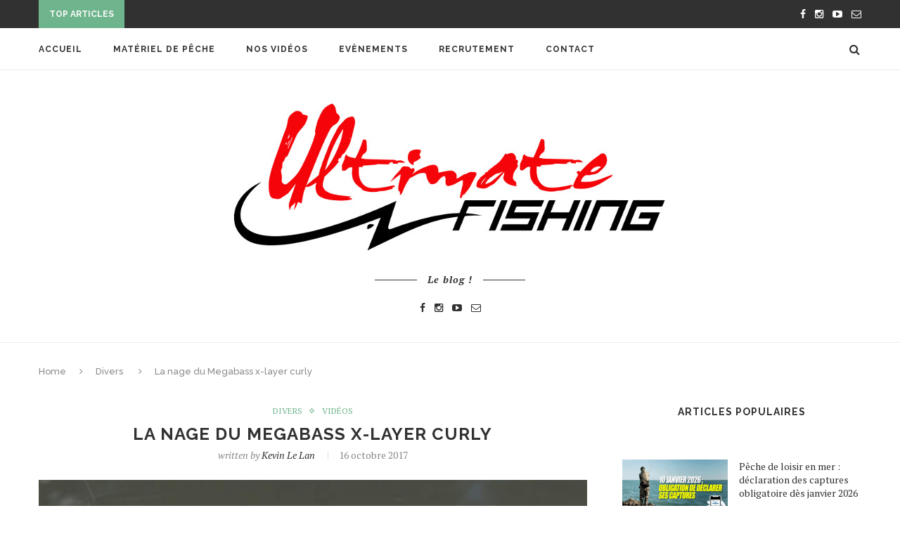

--- FILE ---
content_type: text/html; charset=UTF-8
request_url: http://www.ultimate-fishing.net/la-nage-du-megabass-x-layer-curly/
body_size: 16441
content:
<!DOCTYPE html>
<html lang="fr-FR">
<head>
	<meta charset="UTF-8">
	<meta http-equiv="X-UA-Compatible" content="IE=edge">
	<meta name="viewport" content="width=device-width, initial-scale=1">
	<title>La nage du Megabass x-layer curly | Ultimate Fishing</title>
	<link rel="profile" href="http://gmpg.org/xfn/11" />
		<link rel="alternate" type="application/rss+xml" title="Ultimate Fishing RSS Feed" href="https://www.ultimate-fishing.net/feed/" />
	<link rel="alternate" type="application/atom+xml" title="Ultimate Fishing Atom Feed" href="https://www.ultimate-fishing.net/feed/atom/" />
	<link rel="pingback" href="http://www.ultimate-fishing.net/xmlrpc.php" />
	<!--[if lt IE 9]>
	<script src="http://www.ultimate-fishing.net/wp-content/themes/soledad/js/html5.js"></script>
	<style type="text/css">
		.featured-carousel .item { opacity: 1; }
	</style>
	<![endif]-->
	<meta name='robots' content='max-image-preview:large' />
<link rel="alternate" type="application/rss+xml" title="Ultimate Fishing &raquo; Flux" href="https://www.ultimate-fishing.net/feed/" />
<link rel="alternate" type="application/rss+xml" title="Ultimate Fishing &raquo; Flux des commentaires" href="https://www.ultimate-fishing.net/comments/feed/" />
<script type="text/javascript" id="wpp-js" src="http://www.ultimate-fishing.net/wp-content/plugins/wordpress-popular-posts/assets/js/wpp.min.js?ver=7.3.5" data-sampling="0" data-sampling-rate="100" data-api-url="https://www.ultimate-fishing.net/wp-json/wordpress-popular-posts" data-post-id="19756" data-token="b9240742e6" data-lang="0" data-debug="0"></script>
<link rel="alternate" type="application/rss+xml" title="Ultimate Fishing &raquo; La nage du Megabass x-layer curly Flux des commentaires" href="https://www.ultimate-fishing.net/la-nage-du-megabass-x-layer-curly/feed/" />
<link rel="alternate" title="oEmbed (JSON)" type="application/json+oembed" href="https://www.ultimate-fishing.net/wp-json/oembed/1.0/embed?url=https%3A%2F%2Fwww.ultimate-fishing.net%2Fla-nage-du-megabass-x-layer-curly%2F" />
<link rel="alternate" title="oEmbed (XML)" type="text/xml+oembed" href="https://www.ultimate-fishing.net/wp-json/oembed/1.0/embed?url=https%3A%2F%2Fwww.ultimate-fishing.net%2Fla-nage-du-megabass-x-layer-curly%2F&#038;format=xml" />
		<!-- This site uses the Google Analytics by ExactMetrics plugin v8.11.1 - Using Analytics tracking - https://www.exactmetrics.com/ -->
		<!-- Note: ExactMetrics is not currently configured on this site. The site owner needs to authenticate with Google Analytics in the ExactMetrics settings panel. -->
					<!-- No tracking code set -->
				<!-- / Google Analytics by ExactMetrics -->
		<style id='wp-img-auto-sizes-contain-inline-css' type='text/css'>
img:is([sizes=auto i],[sizes^="auto," i]){contain-intrinsic-size:3000px 1500px}
/*# sourceURL=wp-img-auto-sizes-contain-inline-css */
</style>
<style id='wp-emoji-styles-inline-css' type='text/css'>

	img.wp-smiley, img.emoji {
		display: inline !important;
		border: none !important;
		box-shadow: none !important;
		height: 1em !important;
		width: 1em !important;
		margin: 0 0.07em !important;
		vertical-align: -0.1em !important;
		background: none !important;
		padding: 0 !important;
	}
/*# sourceURL=wp-emoji-styles-inline-css */
</style>
<style id='wp-block-library-inline-css' type='text/css'>
:root{--wp-block-synced-color:#7a00df;--wp-block-synced-color--rgb:122,0,223;--wp-bound-block-color:var(--wp-block-synced-color);--wp-editor-canvas-background:#ddd;--wp-admin-theme-color:#007cba;--wp-admin-theme-color--rgb:0,124,186;--wp-admin-theme-color-darker-10:#006ba1;--wp-admin-theme-color-darker-10--rgb:0,107,160.5;--wp-admin-theme-color-darker-20:#005a87;--wp-admin-theme-color-darker-20--rgb:0,90,135;--wp-admin-border-width-focus:2px}@media (min-resolution:192dpi){:root{--wp-admin-border-width-focus:1.5px}}.wp-element-button{cursor:pointer}:root .has-very-light-gray-background-color{background-color:#eee}:root .has-very-dark-gray-background-color{background-color:#313131}:root .has-very-light-gray-color{color:#eee}:root .has-very-dark-gray-color{color:#313131}:root .has-vivid-green-cyan-to-vivid-cyan-blue-gradient-background{background:linear-gradient(135deg,#00d084,#0693e3)}:root .has-purple-crush-gradient-background{background:linear-gradient(135deg,#34e2e4,#4721fb 50%,#ab1dfe)}:root .has-hazy-dawn-gradient-background{background:linear-gradient(135deg,#faaca8,#dad0ec)}:root .has-subdued-olive-gradient-background{background:linear-gradient(135deg,#fafae1,#67a671)}:root .has-atomic-cream-gradient-background{background:linear-gradient(135deg,#fdd79a,#004a59)}:root .has-nightshade-gradient-background{background:linear-gradient(135deg,#330968,#31cdcf)}:root .has-midnight-gradient-background{background:linear-gradient(135deg,#020381,#2874fc)}:root{--wp--preset--font-size--normal:16px;--wp--preset--font-size--huge:42px}.has-regular-font-size{font-size:1em}.has-larger-font-size{font-size:2.625em}.has-normal-font-size{font-size:var(--wp--preset--font-size--normal)}.has-huge-font-size{font-size:var(--wp--preset--font-size--huge)}.has-text-align-center{text-align:center}.has-text-align-left{text-align:left}.has-text-align-right{text-align:right}.has-fit-text{white-space:nowrap!important}#end-resizable-editor-section{display:none}.aligncenter{clear:both}.items-justified-left{justify-content:flex-start}.items-justified-center{justify-content:center}.items-justified-right{justify-content:flex-end}.items-justified-space-between{justify-content:space-between}.screen-reader-text{border:0;clip-path:inset(50%);height:1px;margin:-1px;overflow:hidden;padding:0;position:absolute;width:1px;word-wrap:normal!important}.screen-reader-text:focus{background-color:#ddd;clip-path:none;color:#444;display:block;font-size:1em;height:auto;left:5px;line-height:normal;padding:15px 23px 14px;text-decoration:none;top:5px;width:auto;z-index:100000}html :where(.has-border-color){border-style:solid}html :where([style*=border-top-color]){border-top-style:solid}html :where([style*=border-right-color]){border-right-style:solid}html :where([style*=border-bottom-color]){border-bottom-style:solid}html :where([style*=border-left-color]){border-left-style:solid}html :where([style*=border-width]){border-style:solid}html :where([style*=border-top-width]){border-top-style:solid}html :where([style*=border-right-width]){border-right-style:solid}html :where([style*=border-bottom-width]){border-bottom-style:solid}html :where([style*=border-left-width]){border-left-style:solid}html :where(img[class*=wp-image-]){height:auto;max-width:100%}:where(figure){margin:0 0 1em}html :where(.is-position-sticky){--wp-admin--admin-bar--position-offset:var(--wp-admin--admin-bar--height,0px)}@media screen and (max-width:600px){html :where(.is-position-sticky){--wp-admin--admin-bar--position-offset:0px}}

/*# sourceURL=wp-block-library-inline-css */
</style><style id='wp-block-heading-inline-css' type='text/css'>
h1:where(.wp-block-heading).has-background,h2:where(.wp-block-heading).has-background,h3:where(.wp-block-heading).has-background,h4:where(.wp-block-heading).has-background,h5:where(.wp-block-heading).has-background,h6:where(.wp-block-heading).has-background{padding:1.25em 2.375em}h1.has-text-align-left[style*=writing-mode]:where([style*=vertical-lr]),h1.has-text-align-right[style*=writing-mode]:where([style*=vertical-rl]),h2.has-text-align-left[style*=writing-mode]:where([style*=vertical-lr]),h2.has-text-align-right[style*=writing-mode]:where([style*=vertical-rl]),h3.has-text-align-left[style*=writing-mode]:where([style*=vertical-lr]),h3.has-text-align-right[style*=writing-mode]:where([style*=vertical-rl]),h4.has-text-align-left[style*=writing-mode]:where([style*=vertical-lr]),h4.has-text-align-right[style*=writing-mode]:where([style*=vertical-rl]),h5.has-text-align-left[style*=writing-mode]:where([style*=vertical-lr]),h5.has-text-align-right[style*=writing-mode]:where([style*=vertical-rl]),h6.has-text-align-left[style*=writing-mode]:where([style*=vertical-lr]),h6.has-text-align-right[style*=writing-mode]:where([style*=vertical-rl]){rotate:180deg}
/*# sourceURL=http://www.ultimate-fishing.net/wp-includes/blocks/heading/style.min.css */
</style>
<style id='global-styles-inline-css' type='text/css'>
:root{--wp--preset--aspect-ratio--square: 1;--wp--preset--aspect-ratio--4-3: 4/3;--wp--preset--aspect-ratio--3-4: 3/4;--wp--preset--aspect-ratio--3-2: 3/2;--wp--preset--aspect-ratio--2-3: 2/3;--wp--preset--aspect-ratio--16-9: 16/9;--wp--preset--aspect-ratio--9-16: 9/16;--wp--preset--color--black: #000000;--wp--preset--color--cyan-bluish-gray: #abb8c3;--wp--preset--color--white: #ffffff;--wp--preset--color--pale-pink: #f78da7;--wp--preset--color--vivid-red: #cf2e2e;--wp--preset--color--luminous-vivid-orange: #ff6900;--wp--preset--color--luminous-vivid-amber: #fcb900;--wp--preset--color--light-green-cyan: #7bdcb5;--wp--preset--color--vivid-green-cyan: #00d084;--wp--preset--color--pale-cyan-blue: #8ed1fc;--wp--preset--color--vivid-cyan-blue: #0693e3;--wp--preset--color--vivid-purple: #9b51e0;--wp--preset--gradient--vivid-cyan-blue-to-vivid-purple: linear-gradient(135deg,rgb(6,147,227) 0%,rgb(155,81,224) 100%);--wp--preset--gradient--light-green-cyan-to-vivid-green-cyan: linear-gradient(135deg,rgb(122,220,180) 0%,rgb(0,208,130) 100%);--wp--preset--gradient--luminous-vivid-amber-to-luminous-vivid-orange: linear-gradient(135deg,rgb(252,185,0) 0%,rgb(255,105,0) 100%);--wp--preset--gradient--luminous-vivid-orange-to-vivid-red: linear-gradient(135deg,rgb(255,105,0) 0%,rgb(207,46,46) 100%);--wp--preset--gradient--very-light-gray-to-cyan-bluish-gray: linear-gradient(135deg,rgb(238,238,238) 0%,rgb(169,184,195) 100%);--wp--preset--gradient--cool-to-warm-spectrum: linear-gradient(135deg,rgb(74,234,220) 0%,rgb(151,120,209) 20%,rgb(207,42,186) 40%,rgb(238,44,130) 60%,rgb(251,105,98) 80%,rgb(254,248,76) 100%);--wp--preset--gradient--blush-light-purple: linear-gradient(135deg,rgb(255,206,236) 0%,rgb(152,150,240) 100%);--wp--preset--gradient--blush-bordeaux: linear-gradient(135deg,rgb(254,205,165) 0%,rgb(254,45,45) 50%,rgb(107,0,62) 100%);--wp--preset--gradient--luminous-dusk: linear-gradient(135deg,rgb(255,203,112) 0%,rgb(199,81,192) 50%,rgb(65,88,208) 100%);--wp--preset--gradient--pale-ocean: linear-gradient(135deg,rgb(255,245,203) 0%,rgb(182,227,212) 50%,rgb(51,167,181) 100%);--wp--preset--gradient--electric-grass: linear-gradient(135deg,rgb(202,248,128) 0%,rgb(113,206,126) 100%);--wp--preset--gradient--midnight: linear-gradient(135deg,rgb(2,3,129) 0%,rgb(40,116,252) 100%);--wp--preset--font-size--small: 13px;--wp--preset--font-size--medium: 20px;--wp--preset--font-size--large: 36px;--wp--preset--font-size--x-large: 42px;--wp--preset--spacing--20: 0.44rem;--wp--preset--spacing--30: 0.67rem;--wp--preset--spacing--40: 1rem;--wp--preset--spacing--50: 1.5rem;--wp--preset--spacing--60: 2.25rem;--wp--preset--spacing--70: 3.38rem;--wp--preset--spacing--80: 5.06rem;--wp--preset--shadow--natural: 6px 6px 9px rgba(0, 0, 0, 0.2);--wp--preset--shadow--deep: 12px 12px 50px rgba(0, 0, 0, 0.4);--wp--preset--shadow--sharp: 6px 6px 0px rgba(0, 0, 0, 0.2);--wp--preset--shadow--outlined: 6px 6px 0px -3px rgb(255, 255, 255), 6px 6px rgb(0, 0, 0);--wp--preset--shadow--crisp: 6px 6px 0px rgb(0, 0, 0);}:where(.is-layout-flex){gap: 0.5em;}:where(.is-layout-grid){gap: 0.5em;}body .is-layout-flex{display: flex;}.is-layout-flex{flex-wrap: wrap;align-items: center;}.is-layout-flex > :is(*, div){margin: 0;}body .is-layout-grid{display: grid;}.is-layout-grid > :is(*, div){margin: 0;}:where(.wp-block-columns.is-layout-flex){gap: 2em;}:where(.wp-block-columns.is-layout-grid){gap: 2em;}:where(.wp-block-post-template.is-layout-flex){gap: 1.25em;}:where(.wp-block-post-template.is-layout-grid){gap: 1.25em;}.has-black-color{color: var(--wp--preset--color--black) !important;}.has-cyan-bluish-gray-color{color: var(--wp--preset--color--cyan-bluish-gray) !important;}.has-white-color{color: var(--wp--preset--color--white) !important;}.has-pale-pink-color{color: var(--wp--preset--color--pale-pink) !important;}.has-vivid-red-color{color: var(--wp--preset--color--vivid-red) !important;}.has-luminous-vivid-orange-color{color: var(--wp--preset--color--luminous-vivid-orange) !important;}.has-luminous-vivid-amber-color{color: var(--wp--preset--color--luminous-vivid-amber) !important;}.has-light-green-cyan-color{color: var(--wp--preset--color--light-green-cyan) !important;}.has-vivid-green-cyan-color{color: var(--wp--preset--color--vivid-green-cyan) !important;}.has-pale-cyan-blue-color{color: var(--wp--preset--color--pale-cyan-blue) !important;}.has-vivid-cyan-blue-color{color: var(--wp--preset--color--vivid-cyan-blue) !important;}.has-vivid-purple-color{color: var(--wp--preset--color--vivid-purple) !important;}.has-black-background-color{background-color: var(--wp--preset--color--black) !important;}.has-cyan-bluish-gray-background-color{background-color: var(--wp--preset--color--cyan-bluish-gray) !important;}.has-white-background-color{background-color: var(--wp--preset--color--white) !important;}.has-pale-pink-background-color{background-color: var(--wp--preset--color--pale-pink) !important;}.has-vivid-red-background-color{background-color: var(--wp--preset--color--vivid-red) !important;}.has-luminous-vivid-orange-background-color{background-color: var(--wp--preset--color--luminous-vivid-orange) !important;}.has-luminous-vivid-amber-background-color{background-color: var(--wp--preset--color--luminous-vivid-amber) !important;}.has-light-green-cyan-background-color{background-color: var(--wp--preset--color--light-green-cyan) !important;}.has-vivid-green-cyan-background-color{background-color: var(--wp--preset--color--vivid-green-cyan) !important;}.has-pale-cyan-blue-background-color{background-color: var(--wp--preset--color--pale-cyan-blue) !important;}.has-vivid-cyan-blue-background-color{background-color: var(--wp--preset--color--vivid-cyan-blue) !important;}.has-vivid-purple-background-color{background-color: var(--wp--preset--color--vivid-purple) !important;}.has-black-border-color{border-color: var(--wp--preset--color--black) !important;}.has-cyan-bluish-gray-border-color{border-color: var(--wp--preset--color--cyan-bluish-gray) !important;}.has-white-border-color{border-color: var(--wp--preset--color--white) !important;}.has-pale-pink-border-color{border-color: var(--wp--preset--color--pale-pink) !important;}.has-vivid-red-border-color{border-color: var(--wp--preset--color--vivid-red) !important;}.has-luminous-vivid-orange-border-color{border-color: var(--wp--preset--color--luminous-vivid-orange) !important;}.has-luminous-vivid-amber-border-color{border-color: var(--wp--preset--color--luminous-vivid-amber) !important;}.has-light-green-cyan-border-color{border-color: var(--wp--preset--color--light-green-cyan) !important;}.has-vivid-green-cyan-border-color{border-color: var(--wp--preset--color--vivid-green-cyan) !important;}.has-pale-cyan-blue-border-color{border-color: var(--wp--preset--color--pale-cyan-blue) !important;}.has-vivid-cyan-blue-border-color{border-color: var(--wp--preset--color--vivid-cyan-blue) !important;}.has-vivid-purple-border-color{border-color: var(--wp--preset--color--vivid-purple) !important;}.has-vivid-cyan-blue-to-vivid-purple-gradient-background{background: var(--wp--preset--gradient--vivid-cyan-blue-to-vivid-purple) !important;}.has-light-green-cyan-to-vivid-green-cyan-gradient-background{background: var(--wp--preset--gradient--light-green-cyan-to-vivid-green-cyan) !important;}.has-luminous-vivid-amber-to-luminous-vivid-orange-gradient-background{background: var(--wp--preset--gradient--luminous-vivid-amber-to-luminous-vivid-orange) !important;}.has-luminous-vivid-orange-to-vivid-red-gradient-background{background: var(--wp--preset--gradient--luminous-vivid-orange-to-vivid-red) !important;}.has-very-light-gray-to-cyan-bluish-gray-gradient-background{background: var(--wp--preset--gradient--very-light-gray-to-cyan-bluish-gray) !important;}.has-cool-to-warm-spectrum-gradient-background{background: var(--wp--preset--gradient--cool-to-warm-spectrum) !important;}.has-blush-light-purple-gradient-background{background: var(--wp--preset--gradient--blush-light-purple) !important;}.has-blush-bordeaux-gradient-background{background: var(--wp--preset--gradient--blush-bordeaux) !important;}.has-luminous-dusk-gradient-background{background: var(--wp--preset--gradient--luminous-dusk) !important;}.has-pale-ocean-gradient-background{background: var(--wp--preset--gradient--pale-ocean) !important;}.has-electric-grass-gradient-background{background: var(--wp--preset--gradient--electric-grass) !important;}.has-midnight-gradient-background{background: var(--wp--preset--gradient--midnight) !important;}.has-small-font-size{font-size: var(--wp--preset--font-size--small) !important;}.has-medium-font-size{font-size: var(--wp--preset--font-size--medium) !important;}.has-large-font-size{font-size: var(--wp--preset--font-size--large) !important;}.has-x-large-font-size{font-size: var(--wp--preset--font-size--x-large) !important;}
/*# sourceURL=global-styles-inline-css */
</style>

<style id='classic-theme-styles-inline-css' type='text/css'>
/*! This file is auto-generated */
.wp-block-button__link{color:#fff;background-color:#32373c;border-radius:9999px;box-shadow:none;text-decoration:none;padding:calc(.667em + 2px) calc(1.333em + 2px);font-size:1.125em}.wp-block-file__button{background:#32373c;color:#fff;text-decoration:none}
/*# sourceURL=/wp-includes/css/classic-themes.min.css */
</style>
<link rel='stylesheet' id='contact-form-7-css' href='http://www.ultimate-fishing.net/wp-content/plugins/contact-form-7/includes/css/styles.css?ver=6.1.2' type='text/css' media='all' />
<link rel='stylesheet' id='bwg_frontend-css' href='http://www.ultimate-fishing.net/wp-content/plugins/photo-gallery/css/bwg_frontend.css?ver=1.2.12' type='text/css' media='all' />
<link rel='stylesheet' id='bwg_font-awesome-css' href='http://www.ultimate-fishing.net/wp-content/plugins/photo-gallery/css/font-awesome/font-awesome.css?ver=4.2.0' type='text/css' media='all' />
<link rel='stylesheet' id='bwg_mCustomScrollbar-css' href='http://www.ultimate-fishing.net/wp-content/plugins/photo-gallery/css/jquery.mCustomScrollbar.css?ver=1.2.12' type='text/css' media='all' />
<link rel='stylesheet' id='wordpress-popular-posts-css-css' href='http://www.ultimate-fishing.net/wp-content/plugins/wordpress-popular-posts/assets/css/wpp.css?ver=7.3.5' type='text/css' media='all' />
<link rel='stylesheet' id='penci_style-css' href='http://www.ultimate-fishing.net/wp-content/themes/soledad/style.css?ver=2.6.1' type='text/css' media='all' />
<script type="text/javascript" src="http://www.ultimate-fishing.net/wp-includes/js/jquery/jquery.min.js?ver=3.7.1" id="jquery-core-js"></script>
<script type="text/javascript" src="http://www.ultimate-fishing.net/wp-includes/js/jquery/jquery-migrate.min.js?ver=3.4.1" id="jquery-migrate-js"></script>
<script type="text/javascript" src="http://www.ultimate-fishing.net/wp-content/plugins/photo-gallery/js/bwg_frontend.js?ver=1.2.12" id="bwg_frontend-js"></script>
<script type="text/javascript" src="http://www.ultimate-fishing.net/wp-content/plugins/photo-gallery/js/jquery.mobile.js?ver=1.2.12" id="bwg_jquery_mobile-js"></script>
<script type="text/javascript" src="http://www.ultimate-fishing.net/wp-content/plugins/photo-gallery/js/jquery.mCustomScrollbar.concat.min.js?ver=1.2.12" id="bwg_mCustomScrollbar-js"></script>
<script type="text/javascript" src="http://www.ultimate-fishing.net/wp-content/plugins/photo-gallery/js/jquery.fullscreen-0.4.1.js?ver=0.4.1" id="jquery-fullscreen-js"></script>
<script type="text/javascript" id="bwg_gallery_box-js-extra">
/* <![CDATA[ */
var bwg_objectL10n = {"bwg_field_required":"champ est obligatoire. ","bwg_mail_validation":"Ce n'est pas une adresse email valide. ","bwg_search_result":"Il n'y a pas d'images correspondant \u00e0 votre recherche."};
//# sourceURL=bwg_gallery_box-js-extra
/* ]]> */
</script>
<script type="text/javascript" src="http://www.ultimate-fishing.net/wp-content/plugins/photo-gallery/js/bwg_gallery_box.js?ver=1.2.12" id="bwg_gallery_box-js"></script>
<script type="text/javascript" src="http://www.ultimate-fishing.net/wp-content/plugins/photo-gallery/js/jquery.raty.js?ver=2.5.2" id="bwg_raty-js"></script>
<script type="text/javascript" src="http://www.ultimate-fishing.net/wp-content/plugins/photo-gallery/js/3DEngine/3DEngine.js?ver=1.0.0" id="bwg_3DEngine-js"></script>
<script type="text/javascript" src="http://www.ultimate-fishing.net/wp-content/plugins/photo-gallery/js/3DEngine/Sphere.js?ver=1.0.0" id="bwg_Sphere-js"></script>
<link rel="https://api.w.org/" href="https://www.ultimate-fishing.net/wp-json/" /><link rel="alternate" title="JSON" type="application/json" href="https://www.ultimate-fishing.net/wp-json/wp/v2/posts/19756" /><link rel="EditURI" type="application/rsd+xml" title="RSD" href="https://www.ultimate-fishing.net/xmlrpc.php?rsd" />
<meta name="generator" content="WordPress 6.9" />
<link rel="canonical" href="https://www.ultimate-fishing.net/la-nage-du-megabass-x-layer-curly/" />
<link rel='shortlink' href='https://www.ultimate-fishing.net/?p=19756' />
            <style id="wpp-loading-animation-styles">@-webkit-keyframes bgslide{from{background-position-x:0}to{background-position-x:-200%}}@keyframes bgslide{from{background-position-x:0}to{background-position-x:-200%}}.wpp-widget-block-placeholder,.wpp-shortcode-placeholder{margin:0 auto;width:60px;height:3px;background:#dd3737;background:linear-gradient(90deg,#dd3737 0%,#571313 10%,#dd3737 100%);background-size:200% auto;border-radius:3px;-webkit-animation:bgslide 1s infinite linear;animation:bgslide 1s infinite linear}</style>
                <style type="text/css">
																																.headline-title { color: #fcfcfc; }
										a.penci-topbar-post-title { color: #ffffff; }
																																																																				.penci-header-signup-form { padding: px 0; }
																																												.featured-overlay-color, .penci-slider ul.slides li:after { opacity: ; }
		.featured-overlay-partent, .penci-slider ul.slides li:before { opacity: ; }
		.mag2slider-overlay:after { opacity: ; }
		.mag2-thumbnail:hover .mag2slider-overlay:after { opacity: ; }
																										.penci-magazine-slider ul.mag-wrap li .mag-overlay { opacity: ; }
		.penci-magazine-slider ul.mag-wrap .mag-content:hover .mag-overlay { opacity: ; }
																																										.penci-grid li.typography-style .overlay-typography { opacity: ; }
		.penci-grid li.typography-style:hover .overlay-typography { opacity: ; }
																																																																																																																		ul.homepage-featured-boxes .penci-fea-in h4 span span { color: #313131; }
														.penci-home-popular-post .item-related span.date { color: #888888; }
										.penci-border-arrow.penci-homepage-title .inner-arrow { border-color: #313131; }
		.penci-border-arrow.penci-homepage-title:before { border-top-color: #313131; }
						.penci-border-arrow.penci-homepage-title:after { border-color: #313131; }
						.penci-homepage-title .inner-arrow, .penci-homepage-title.penci-magazine-title .inner-arrow a { color: #313131; }
										.home-featured-cat-content .magcat-detail h3 a { color: #313131; }
										.home-featured-cat-content .mag-photo .mag-overlay-photo { background-color: #000000; }
				.home-featured-cat-content .mag-photo .mag-overlay-photo { opacity: ; }
		.home-featured-cat-content .mag-photo:hover .mag-overlay-photo { opacity: ; }
																										.inner-item-portfolio:hover .penci-portfolio-thumbnail a:after { opacity: ; }
										    </style>
    <link rel="icon" href="https://www.ultimate-fishing.net/wp-content/uploads/2025/10/cropped-channels4_profile-32x32.jpg" sizes="32x32" />
<link rel="icon" href="https://www.ultimate-fishing.net/wp-content/uploads/2025/10/cropped-channels4_profile-192x192.jpg" sizes="192x192" />
<link rel="apple-touch-icon" href="https://www.ultimate-fishing.net/wp-content/uploads/2025/10/cropped-channels4_profile-180x180.jpg" />
<meta name="msapplication-TileImage" content="https://www.ultimate-fishing.net/wp-content/uploads/2025/10/cropped-channels4_profile-270x270.jpg" />
</head>

<body class="wp-singular post-template-default single single-post postid-19756 single-format-standard wp-theme-soledad">
<a id="close-sidebar-nav" class="header-1"><i class="fa fa-close"></i></a>

<nav id="sidebar-nav" class="header-1">

			<div id="sidebar-nav-logo">
							<a href="https://www.ultimate-fishing.net/"><img src="http://www.ultimate-fishing.net/wp-content/themes/soledad/images/mobile-logo.png" alt="Ultimate Fishing" /></a>
					</div>
	
						<div class="header-social sidebar-nav-social">
				<div class="inner-header-social">
			<a href="https://www.facebook.com/Ultimate-Fishing-260897426599/" target="_blank"><i class="fa fa-facebook"></i></a>
						<a href="https://www.instagram.com/ultimate__fishing/" target="_blank"><i class="fa fa-instagram"></i></a>
									<a href="https://www.youtube.com/channel/UCE3UJGfDUD8urVjo__a_mUw" target="_blank"><i class="fa fa-youtube-play"></i></a>
				<a href="mailto:infos@ultimate-fishing.net"><i class="fa fa-envelope-o"></i></a>
						</div>			</div>
			
	<ul id="menu-bottom-menu" class="menu"><li id="menu-item-36242" class="menu-item menu-item-type-custom menu-item-object-custom menu-item-36242"><a href="https://www.ultimate-fishing.net/">Accueil</a></li>
<li id="menu-item-36243" class="menu-item menu-item-type-custom menu-item-object-custom menu-item-36243"><a href="https://catalog.ultimate-fishing.net/">Matériel de pêche</a></li>
<li id="menu-item-36245" class="menu-item menu-item-type-custom menu-item-object-custom menu-item-36245"><a href="https://www.youtube.com/@Ultimatefishingofficiel/videos">Nos vidéos</a></li>
<li id="menu-item-36239" class="menu-item menu-item-type-post_type menu-item-object-page menu-item-36239"><a href="https://www.ultimate-fishing.net/evenements/">Evènements</a></li>
<li id="menu-item-36240" class="menu-item menu-item-type-post_type menu-item-object-page menu-item-36240"><a href="https://www.ultimate-fishing.net/recrutement/">RECRUTEMENT</a></li>
<li id="menu-item-36244" class="menu-item menu-item-type-custom menu-item-object-custom menu-item-36244"><a href="https://catalog.ultimate-fishing.net/contact">Contact</a></li>
</ul></nav>

<!-- .wrapper-boxed -->
<div class="wrapper-boxed header-style-header-1">

<!-- Top Bar -->
	<div class="penci-top-bar">
	<div class="container">
		<div class="penci-headline">
										<span class="headline-title">Top Articles</span>
										<div class="penci-topbar-social">
					<div class="inner-header-social">
			<a href="https://www.facebook.com/Ultimate-Fishing-260897426599/" target="_blank"><i class="fa fa-facebook"></i></a>
						<a href="https://www.instagram.com/ultimate__fishing/" target="_blank"><i class="fa fa-instagram"></i></a>
									<a href="https://www.youtube.com/channel/UCE3UJGfDUD8urVjo__a_mUw" target="_blank"><i class="fa fa-youtube-play"></i></a>
				<a href="mailto:infos@ultimate-fishing.net"><i class="fa fa-envelope-o"></i></a>
						</div>				</div>
											<div class="penci-headline-posts" data-auto="true" data-autotime="3000" data-speed="300" data-direction="vertical">
													<div>
								<a class="penci-topbar-post-title" href="https://www.ultimate-fishing.net/peche-du-loup-en-etang/">Pêche du LOUP en ÉTANG</a>
							</div>
													<div>
								<a class="penci-topbar-post-title" href="https://www.ultimate-fishing.net/peche-du-brochet-dans-la-loire-en-hiver%e2%9d%84%ef%b8%8f/">Pêche du brochet dans la Loire en hiver&#x2744;&#xfe0f;</a>
							</div>
													<div>
								<a class="penci-topbar-post-title" href="https://www.ultimate-fishing.net/notre-meilleur-soft-swimbait-pour-le-drop-shot/">Notre meilleur soft-swimbait pour le drop shot ?</a>
							</div>
													<div>
								<a class="penci-topbar-post-title" href="https://www.ultimate-fishing.net/session-sandre-difficile-mais-epique-dans-la-boue-ne-rien-lacher-%f0%9f%8c%a7%ef%b8%8f/">SESSION sandre DIFFICILE mais ÉPIQUE dans la boue...</a>
							</div>
													<div>
								<a class="penci-topbar-post-title" href="https://www.ultimate-fishing.net/one-up-v-tail-8-genese-dun-finess-a-gros-poissons/">One Up V-tail 8: Génèse d&rsquo;un finess à...</a>
							</div>
													<div>
								<a class="penci-topbar-post-title" href="https://www.ultimate-fishing.net/le-bayruf-seek-68-hw-un-petit-bonbon-aux-grosses-performances/">Le Bayruf Seek 68 HW un petit bonbon aux...</a>
							</div>
													<div>
								<a class="penci-topbar-post-title" href="https://www.ultimate-fishing.net/peche-en-float-tube-avec-bretagne-terre-de-peche/">Pêche en float tube avec Bretagne Terre de...</a>
							</div>
													<div>
								<a class="penci-topbar-post-title" href="https://www.ultimate-fishing.net/la-peche-des-percides-au-ned-rig/">La pêche des percidés au ned rig !</a>
							</div>
													<div>
								<a class="penci-topbar-post-title" href="https://www.ultimate-fishing.net/brochet-en-petite-riviere-faut-il-pecher-gros/">BROCHET en petite rivière, faut-il pêcher GROS ?</a>
							</div>
													<div>
								<a class="penci-topbar-post-title" href="https://www.ultimate-fishing.net/une-nuit-memorable-et-un-bar-record-pour-lee-smith/">Une nuit mémorable… et un bar record pour...</a>
							</div>
											</div>
									</div>
	</div>
</div>
<!-- Navigation -->
<nav id="navigation" class="header-layout-top header-1">
	<div class="container">
		<div class="button-menu-mobile header-1"><i class="fa fa-bars"></i></div>
		<ul id="menu-bottom-menu-1" class="menu"><li class="menu-item menu-item-type-custom menu-item-object-custom menu-item-36242"><a href="https://www.ultimate-fishing.net/">Accueil</a></li>
<li class="menu-item menu-item-type-custom menu-item-object-custom menu-item-36243"><a href="https://catalog.ultimate-fishing.net/">Matériel de pêche</a></li>
<li class="menu-item menu-item-type-custom menu-item-object-custom menu-item-36245"><a href="https://www.youtube.com/@Ultimatefishingofficiel/videos">Nos vidéos</a></li>
<li class="menu-item menu-item-type-post_type menu-item-object-page menu-item-36239"><a href="https://www.ultimate-fishing.net/evenements/">Evènements</a></li>
<li class="menu-item menu-item-type-post_type menu-item-object-page menu-item-36240"><a href="https://www.ultimate-fishing.net/recrutement/">RECRUTEMENT</a></li>
<li class="menu-item menu-item-type-custom menu-item-object-custom menu-item-36244"><a href="https://catalog.ultimate-fishing.net/contact">Contact</a></li>
</ul>
		
					<div id="top-search">
				<a class="search-click"><i class="fa fa-search"></i></a>
				<div class="show-search">
					<form role="search" method="get" id="searchform" action="https://www.ultimate-fishing.net/">
    <div>
		<input type="text" class="search-input" placeholder="Type and hit enter..." name="s" id="s" />
	 </div>
</form>					<a class="search-click close-search"><i class="fa fa-close"></i></a>
				</div>
			</div>
		
		
	</div>
</nav><!-- End Navigation -->

<header id="header" class="header-header-1 has-bottom-line"><!-- #header -->
		<div class="inner-header">
		<div class="container">

			<div id="logo">
															<h2>
							<a href="https://www.ultimate-fishing.net/"><img src="http://www.ultimate-fishing.net/wp-content/uploads/2018/08/LOGO-Ultimate-Fishing-sans-soustitre2.jpg" alt="Ultimate Fishing" /></a>
						</h2>
												</div>

			
							<div class="header-slogan">
					<h2 class="header-slogan-text">Le blog !</h2>
				</div>
			
												<div class="header-social">
						<div class="inner-header-social">
			<a href="https://www.facebook.com/Ultimate-Fishing-260897426599/" target="_blank"><i class="fa fa-facebook"></i></a>
						<a href="https://www.instagram.com/ultimate__fishing/" target="_blank"><i class="fa fa-instagram"></i></a>
									<a href="https://www.youtube.com/channel/UCE3UJGfDUD8urVjo__a_mUw" target="_blank"><i class="fa fa-youtube-play"></i></a>
				<a href="mailto:infos@ultimate-fishing.net"><i class="fa fa-envelope-o"></i></a>
						</div>					</div>
									</div>
	</div>
	
	</header>
<!-- end #header -->



			<div class="container penci-breadcrumb single-breadcrumb">
			<span><a class="crumb" href="https://www.ultimate-fishing.net/">Home</a></span><i class="fa fa-angle-right"></i>
				<span>
					<a href="https://www.ultimate-fishing.net/category/en-direct/">Divers</a>				</span><i class="fa fa-angle-right"></i>
			<span>La nage du Megabass x-layer curly</span>
		</div>
	
	
	<div class="container container-single penci_sidebar right-sidebar penci-enable-lightbox">
		<div id="main">
			<div class="theiaStickySidebar">
														<article id="post-19756" class="post-19756 post type-post status-publish format-standard has-post-thumbnail hentry category-en-direct category-videos tag-leurre-souple tag-megabass tag-x-layer-curly">

	
	
	<div class="header-standard header-classic single-header">
					<div class="penci-standard-cat"><span class="cat"><a class="penci-cat-name" href="https://www.ultimate-fishing.net/category/en-direct/" title="View all posts in Divers" >Divers</a><a class="penci-cat-name" href="https://www.ultimate-fishing.net/category/videos/" title="View all posts in Vidéos" >Vidéos</a></span></div>
		
		<h1 class="post-title single-post-title">La nage du Megabass x-layer curly</h1>

					<div class="post-box-meta-single">
									<span class="author-post"><span>written by <a class="author-url" href="https://www.ultimate-fishing.net/author/kevin-le-lan/">Kevin Le Lan</a></span></span>
													<span>16 octobre 2017</span>
							</div>
			</div>

	
	
	
									<div class="post-image">
					<a href="https://www.ultimate-fishing.net/wp-content/uploads/2017/10/layer-couv.jpg" data-rel="penci-gallery-image-content"><img width="1170" height="629" src="https://www.ultimate-fishing.net/wp-content/uploads/2017/10/layer-couv-1170x629.jpg" class="attachment-penci-full-thumb size-penci-full-thumb wp-post-image" alt="" decoding="async" fetchpriority="high" srcset="https://www.ultimate-fishing.net/wp-content/uploads/2017/10/layer-couv-1170x629.jpg 1170w, https://www.ultimate-fishing.net/wp-content/uploads/2017/10/layer-couv-900x484.jpg 900w, https://www.ultimate-fishing.net/wp-content/uploads/2017/10/layer-couv-768x413.jpg 768w, https://www.ultimate-fishing.net/wp-content/uploads/2017/10/layer-couv-980x527.jpg 980w, https://www.ultimate-fishing.net/wp-content/uploads/2017/10/layer-couv-585x314.jpg 585w, https://www.ultimate-fishing.net/wp-content/uploads/2017/10/layer-couv.jpg 1178w" sizes="(max-width: 1170px) 100vw, 1170px" /></a>				</div>
					
	
	
	
	
	<div class="post-entry">
		<div class="inner-post-entry">
			<p><iframe src="https://www.youtube.com/embed/0pdg_ifFUhw" width="560" height="315" frameborder="0" allowfullscreen="allowfullscreen"></iframe></p>
<p>Un rapide coup d&rsquo;oeil à la nage du leurre souple Megabass <a href="https://catalog.ultimate-fishing.net/x-layer-curly.html">X-Layer Curly</a> (simplement tenu sous la surface dans le courant) associé à une tête plombée Bakuree Head de Madness.</p>
<div class="tptn_counter" id="tptn_counter_19756">Visited 6 335 times, 1 visit(s) today</div><div class="hatom-extra" style="display:none !important;visibility:hidden;"><span class="entry-title">La nage du Megabass x-layer curly</span> was last modified: <span class="updated"> octobre 29th, 2020</span> by <span class="author vcard"><span class="fn">Kevin Le Lan</span></span></div>															<div class="post-tags">
						<a href="https://www.ultimate-fishing.net/tag/leurre-souple/" rel="tag">Leurre Souple</a><a href="https://www.ultimate-fishing.net/tag/megabass/" rel="tag">Megabass</a><a href="https://www.ultimate-fishing.net/tag/x-layer-curly/" rel="tag">x-layer curly</a>					</div>
									</div>
	</div>

	
			<div class="tags-share-box center-box">

							<span class="single-comment-o"><i class="fa fa-comment-o"></i>0 comment</span>
			
							<div class="post-share">
					<span class="count-number-like">2</span><a class="penci-post-like single-like-button" data-post_id="19756" title="Like" data-like="Like" data-unlike="Unlike"><i class="fa fa-heart-o"></i></a>					<div class="list-posts-share">
												<a target="_blank" href="https://www.facebook.com/sharer/sharer.php?u=https://www.ultimate-fishing.net/la-nage-du-megabass-x-layer-curly/"><i class="fa fa-facebook"></i><span class="dt-share">Facebook</span></a>
						<a target="_blank" href="https://twitter.com/home?status=Check%20out%20this%20article:%20La%20nage%20du%20Megabass%20x-layer%20curly%20-%20https://www.ultimate-fishing.net/la-nage-du-megabass-x-layer-curly/"><i class="fa fa-twitter"></i><span class="dt-share">Twitter</span></a>
						<a target="_blank" href="https://plus.google.com/share?url=https://www.ultimate-fishing.net/la-nage-du-megabass-x-layer-curly/"><i class="fa fa-google-plus"></i><span class="dt-share">Google +</span></a>
						<a data-pin-do="none" target="_blank" href="https://pinterest.com/pin/create/button/?url=https://www.ultimate-fishing.net/la-nage-du-megabass-x-layer-curly/&#038;media=https://www.ultimate-fishing.net/wp-content/uploads/2017/10/layer-couv.jpg&#038;description=La%20nage%20du%20Megabass%20x-layer%20curly"><i class="fa fa-pinterest"></i><span class="dt-share">Pinterest</span></a>
					</div>
				</div>
					</div>
	
			<div class="post-author">
	<div class="author-img">
		<img alt='Kevin Le Lan' src='https://www.ultimate-fishing.net/wp-content/uploads/2025/10/cropped-bass-kevin-balanca-7-2-scaled-1-100x100.jpg' srcset='https://www.ultimate-fishing.net/wp-content/uploads/2025/10/cropped-bass-kevin-balanca-7-2-scaled-1-200x200.jpg 2x' class='avatar avatar-100 photo' height='100' width='100' decoding='async'/>	</div>
	<div class="author-content">
		<h5><a href="https://www.ultimate-fishing.net/author/kevin-le-lan/" title="Articles par Kevin Le Lan" rel="author">Kevin Le Lan</a></h5>
		<p>Passionné par toutes les espèces qui nagent et qui peuvent attraper mes leurres. En mer, en lac ou en rivière, tant qu’il y a des pêches amusantes à faire et des choses à comprendre, ça me passionne !</p>
													</div>
</div>	
			<div class="post-pagination">
				<div class="prev-post">
						<div class="prev-post-inner">
				<div class="prev-post-title">
					<span>previous post</span>
				</div>
				<a href="https://www.ultimate-fishing.net/pays-bas-quand-cest-dur/">
					<div class="pagi-text">
						<h5 class="prev-title">Pays-bas : quand c&rsquo;est dur&#8230;</h5>
					</div>
				</a>
			</div>
		</div>
	
			<div class="next-post">
						<div class="next-post-inner">
				<div class="prev-post-title next-post-title">
					<span>next post</span>
				</div>
				<a href="https://www.ultimate-fishing.net/sessions-de-peche-en-mediterranee/">
					<div class="pagi-text">
						<h5 class="next-title">Sessions de pêche en méditerranée</h5>
					</div>
				</a>
			</div>
		</div>
	</div>	
					<div class="post-related">
		<div class="post-title-box"><h4 class="post-box-title">Vous pourriez aussi aimer</h4></div>
		<div class="penci-carousel penci-related-carousel" data-auto="false" data-dots="true" data-arrows="false">
						<div class="item-related">
											<a class="related-thumb" href="https://www.ultimate-fishing.net/peche-du-brochet-dans-la-loire-en-hiver%e2%9d%84%ef%b8%8f/">
														<img width="585" height="390" src="https://www.ultimate-fishing.net/wp-content/uploads/2026/01/miniature-sous-la-glace-585x390.jpg" class="attachment-penci-thumb size-penci-thumb wp-post-image" alt="" decoding="async" loading="lazy" />						</a>
										<h3><a href="https://www.ultimate-fishing.net/peche-du-brochet-dans-la-loire-en-hiver%e2%9d%84%ef%b8%8f/">Pêche du brochet dans la Loire en hiver&#x2744;&#xfe0f;</a></h3>
										<span class="date">12 janvier 2026</span>
									</div>
						<div class="item-related">
											<a class="related-thumb" href="https://www.ultimate-fishing.net/notre-meilleur-soft-swimbait-pour-le-drop-shot/">
														<img width="585" height="390" src="https://www.ultimate-fishing.net/wp-content/uploads/2025/12/DSCF7018-585x390.jpg" class="attachment-penci-thumb size-penci-thumb wp-post-image" alt="" decoding="async" loading="lazy" />						</a>
										<h3><a href="https://www.ultimate-fishing.net/notre-meilleur-soft-swimbait-pour-le-drop-shot/">Notre meilleur soft-swimbait pour le drop shot ?</a></h3>
										<span class="date">30 décembre 2025</span>
									</div>
						<div class="item-related">
											<a class="related-thumb" href="https://www.ultimate-fishing.net/session-sandre-difficile-mais-epique-dans-la-boue-ne-rien-lacher-%f0%9f%8c%a7%ef%b8%8f/">
														<img width="585" height="390" src="https://www.ultimate-fishing.net/wp-content/uploads/2025/12/miniature-2-Tom-585x390.png" class="attachment-penci-thumb size-penci-thumb wp-post-image" alt="" decoding="async" loading="lazy" />						</a>
										<h3><a href="https://www.ultimate-fishing.net/session-sandre-difficile-mais-epique-dans-la-boue-ne-rien-lacher-%f0%9f%8c%a7%ef%b8%8f/">SESSION sandre DIFFICILE mais ÉPIQUE dans la boue &#8211; Ne RIEN LÂCHER ! &#x1f327;&#xfe0f;</a></h3>
										<span class="date">26 décembre 2025</span>
									</div>
						<div class="item-related">
											<a class="related-thumb" href="https://www.ultimate-fishing.net/3-leurres-pour-pecher-en-fin-dannee/">
														<img width="585" height="390" src="https://www.ultimate-fishing.net/wp-content/uploads/2025/12/miniature-3-Tom-585x390.png" class="attachment-penci-thumb size-penci-thumb wp-post-image" alt="" decoding="async" loading="lazy" />						</a>
										<h3><a href="https://www.ultimate-fishing.net/3-leurres-pour-pecher-en-fin-dannee/">3 leurres pour pêcher en fin d&rsquo;année</a></h3>
										<span class="date">17 décembre 2025</span>
									</div>
						<div class="item-related">
											<a class="related-thumb" href="https://www.ultimate-fishing.net/plus-de-80-references-megabass-viennent-darriver/">
														<img width="585" height="390" src="https://www.ultimate-fishing.net/wp-content/uploads/2025/12/Megabass_SLAPHOG35_NeonShrimp_presentation_b326.JPG-585x390.webp" class="attachment-penci-thumb size-penci-thumb wp-post-image" alt="" decoding="async" loading="lazy" />						</a>
										<h3><a href="https://www.ultimate-fishing.net/plus-de-80-references-megabass-viennent-darriver/">Plus de 80 références Megabass viennent d’arriver !</a></h3>
										<span class="date">1 décembre 2025</span>
									</div>
						<div class="item-related">
											<a class="related-thumb" href="https://www.ultimate-fishing.net/si-tu-ne-devais-choisir-quun-seul-leurre-pour-le-reste-de-ta-vie-lequel-choisirais-tu/">
														<img width="585" height="390" src="https://www.ultimate-fishing.net/wp-content/uploads/2025/10/RyukiUF-def-5-57-screenshot-585x390.png" class="attachment-penci-thumb size-penci-thumb wp-post-image" alt="" decoding="async" loading="lazy" />						</a>
										<h3><a href="https://www.ultimate-fishing.net/si-tu-ne-devais-choisir-quun-seul-leurre-pour-le-reste-de-ta-vie-lequel-choisirais-tu/">« Si tu ne devais choisir qu’un seul leurre pour le reste de ta vie, lequel choisirais-tu ? »</a></h3>
										<span class="date">2 octobre 2025</span>
									</div>
						<div class="item-related">
											<a class="related-thumb" href="https://www.ultimate-fishing.net/peche-estivale-le-sandre-au-wild-header-megabass/">
														<img width="585" height="390" src="https://www.ultimate-fishing.net/wp-content/uploads/2025/09/top-5-bar-1-585x390.png" class="attachment-penci-thumb size-penci-thumb wp-post-image" alt="" decoding="async" loading="lazy" />						</a>
										<h3><a href="https://www.ultimate-fishing.net/peche-estivale-le-sandre-au-wild-header-megabass/">Pêche estivale: le sandre au Wild Header Megabass</a></h3>
										<span class="date">15 septembre 2025</span>
									</div>
						<div class="item-related">
											<a class="related-thumb" href="https://www.ultimate-fishing.net/comment-prendre-un-gros-bar-au-leurre-techniques-leurres-et-conseils/">
														<img width="585" height="390" src="https://www.ultimate-fishing.net/wp-content/uploads/2025/09/top-5-bar-585x390.png" class="attachment-penci-thumb size-penci-thumb wp-post-image" alt="" decoding="async" loading="lazy" />						</a>
										<h3><a href="https://www.ultimate-fishing.net/comment-prendre-un-gros-bar-au-leurre-techniques-leurres-et-conseils/">Comment prendre un gros bar au leurre : techniques, leurres et conseils.</a></h3>
										<span class="date">10 septembre 2025</span>
									</div>
						<div class="item-related">
											<a class="related-thumb" href="https://www.ultimate-fishing.net/i-jack-megabass-un-leurre-ludique-et-efficace/">
														<img width="585" height="390" src="https://www.ultimate-fishing.net/wp-content/uploads/2025/08/maxresdefault-1-585x390.jpg" class="attachment-penci-thumb size-penci-thumb wp-post-image" alt="" decoding="async" loading="lazy" />						</a>
										<h3><a href="https://www.ultimate-fishing.net/i-jack-megabass-un-leurre-ludique-et-efficace/">I-Jack Megabass : un leurre ludique et efficace</a></h3>
										<span class="date">14 août 2025</span>
									</div>
						<div class="item-related">
											<a class="related-thumb" href="https://www.ultimate-fishing.net/le-x-layer-de-megabass-en-detail/">
														<img width="585" height="390" src="https://www.ultimate-fishing.net/wp-content/uploads/2025/07/miniature-XLayer2-585x390.jpg" class="attachment-penci-thumb size-penci-thumb wp-post-image" alt="" decoding="async" loading="lazy" />						</a>
										<h3><a href="https://www.ultimate-fishing.net/le-x-layer-de-megabass-en-detail/">Le X-Layer de Megabass en détail</a></h3>
										<span class="date">11 juillet 2025</span>
									</div>
		</div></div>	
			<div class="post-comments no-comment-yet" id="comments">
	<div id='comments_pagination'></div>	<div id="respond" class="comment-respond">
		<h3 id="reply-title" class="comment-reply-title"><span>Leave a Comment</span></h3><form action="http://www.ultimate-fishing.net/wp-comments-post.php" method="post" id="commentform" class="comment-form"><p class="comment-form-comment"><textarea autocomplete="new-password"  id="cfc083d59b"  name="cfc083d59b"   cols="45" rows="8" placeholder="Your Comment" aria-required="true"></textarea><textarea id="comment" aria-label="hp-comment" aria-hidden="true" name="comment" autocomplete="new-password" style="padding:0 !important;clip:rect(1px, 1px, 1px, 1px) !important;position:absolute !important;white-space:nowrap !important;height:1px !important;width:1px !important;overflow:hidden !important;" tabindex="-1"></textarea><script data-noptimize>document.getElementById("comment").setAttribute( "id", "ad7837840a272b2c41dc87a9b9324db9" );document.getElementById("cfc083d59b").setAttribute( "id", "comment" );</script></p><p class="comment-form-author"><input id="author" name="author" type="text" value="" placeholder="Name*" size="30" aria-required='true' /></p>
<p class="comment-form-email"><input id="email" name="email" type="text" value="" placeholder="Email*" size="30" aria-required='true' /></p>
<p class="comment-form-url"><input id="url" name="url" type="text" value="" placeholder="Website" size="30" /></p>
<p class="comment-form-cookies-consent"><input id="wp-comment-cookies-consent" name="wp-comment-cookies-consent" type="checkbox" value="yes" /> <label for="wp-comment-cookies-consent">Enregistrer mon nom, mon e-mail et mon site dans le navigateur pour mon prochain commentaire.</label></p>
<p class="form-submit"><input name="submit" type="submit" id="submit" class="submit" value="Submit" /> <input type='hidden' name='comment_post_ID' value='19756' id='comment_post_ID' />
<input type='hidden' name='comment_parent' id='comment_parent' value='0' />
</p><p style="display: none;"><input type="hidden" id="akismet_comment_nonce" name="akismet_comment_nonce" value="75c7e56499" /></p><p style="display: none !important;" class="akismet-fields-container" data-prefix="ak_"><label>&#916;<textarea name="ak_hp_textarea" cols="45" rows="8" maxlength="100"></textarea></label><input type="hidden" id="ak_js_1" name="ak_js" value="238"/><script>document.getElementById( "ak_js_1" ).setAttribute( "value", ( new Date() ).getTime() );</script></p></form>	</div><!-- #respond -->
	</div> <!-- end comments div -->
	
</article>							</div>
		</div>
					
<div id="sidebar">
	<div class="theiaStickySidebar">
		<aside id="block-3" class="widget widget_block">
<h2 class="wp-block-heading has-text-align-center">ARTICLES POPULAIRES</h2>
</aside><aside id="block-2" class="widget widget_block"><div class="popular-posts"><ul class="wpp-list wpp-list-with-thumbnails">
<li>
<a href="https://www.ultimate-fishing.net/peche-de-loisir-en-mer-declaration-des-captures-obligatoire-des-janvier-2026/" target="_self"><img src="https://www.ultimate-fishing.net/wp-content/uploads/wordpress-popular-posts/37152-featured-150x70.png" srcset="https://www.ultimate-fishing.net/wp-content/uploads/wordpress-popular-posts/37152-featured-150x70.png, https://www.ultimate-fishing.net/wp-content/uploads/wordpress-popular-posts/37152-featured-150x70@1.5x.png 1.5x, https://www.ultimate-fishing.net/wp-content/uploads/wordpress-popular-posts/37152-featured-150x70@2x.png 2x, https://www.ultimate-fishing.net/wp-content/uploads/wordpress-popular-posts/37152-featured-150x70@2.5x.png 2.5x, https://www.ultimate-fishing.net/wp-content/uploads/wordpress-popular-posts/37152-featured-150x70@3x.png 3x" width="150" height="70" alt="" class="wpp-thumbnail wpp_featured wpp_cached_thumb" decoding="async" loading="lazy"></a>
<a href="https://www.ultimate-fishing.net/peche-de-loisir-en-mer-declaration-des-captures-obligatoire-des-janvier-2026/" class="wpp-post-title" target="_self">Pêche de loisir en mer : déclaration des captures obligatoire dès janvier 2026</a>
</li>
<li>
<a href="https://www.ultimate-fishing.net/catalogue-ultimate-fishing-2026/" target="_self"><img src="https://www.ultimate-fishing.net/wp-content/uploads/wordpress-popular-posts/37702-featured-150x70.png" srcset="https://www.ultimate-fishing.net/wp-content/uploads/wordpress-popular-posts/37702-featured-150x70.png, https://www.ultimate-fishing.net/wp-content/uploads/wordpress-popular-posts/37702-featured-150x70@1.5x.png 1.5x, https://www.ultimate-fishing.net/wp-content/uploads/wordpress-popular-posts/37702-featured-150x70@2x.png 2x, https://www.ultimate-fishing.net/wp-content/uploads/wordpress-popular-posts/37702-featured-150x70@2.5x.png 2.5x, https://www.ultimate-fishing.net/wp-content/uploads/wordpress-popular-posts/37702-featured-150x70@3x.png 3x" width="150" height="70" alt="" class="wpp-thumbnail wpp_featured wpp_cached_thumb" decoding="async" loading="lazy"></a>
<a href="https://www.ultimate-fishing.net/catalogue-ultimate-fishing-2026/" class="wpp-post-title" target="_self">CATALOGUE ULTIMATE FISHING 2026</a>
</li>
<li>
<a href="https://www.ultimate-fishing.net/correspondances-entre-le-pe-et-le-diametre-des-fils-et-tresses/" target="_self"><img src="https://www.ultimate-fishing.net/wp-content/uploads/wordpress-popular-posts/11400-featured-150x70.jpg" srcset="https://www.ultimate-fishing.net/wp-content/uploads/wordpress-popular-posts/11400-featured-150x70.jpg, https://www.ultimate-fishing.net/wp-content/uploads/wordpress-popular-posts/11400-featured-150x70@1.5x.jpg 1.5x, https://www.ultimate-fishing.net/wp-content/uploads/wordpress-popular-posts/11400-featured-150x70@2x.jpg 2x, https://www.ultimate-fishing.net/wp-content/uploads/wordpress-popular-posts/11400-featured-150x70@2.5x.jpg 2.5x, https://www.ultimate-fishing.net/wp-content/uploads/wordpress-popular-posts/11400-featured-150x70@3x.jpg 3x" width="150" height="70" alt="" class="wpp-thumbnail wpp_featured wpp_cached_thumb" decoding="async" loading="lazy"></a>
<a href="https://www.ultimate-fishing.net/correspondances-entre-le-pe-et-le-diametre-des-fils-et-tresses/" class="wpp-post-title" target="_self">Correspondances entre PE et diamètre des fils et tresses</a>
</li>
<li>
<a href="https://www.ultimate-fishing.net/top-10-des-leurres-pour-pecher-le-brochet-et-nos-conseils/" target="_self"><img src="https://www.ultimate-fishing.net/wp-content/uploads/wordpress-popular-posts/34589-featured-150x70.jpg" srcset="https://www.ultimate-fishing.net/wp-content/uploads/wordpress-popular-posts/34589-featured-150x70.jpg, https://www.ultimate-fishing.net/wp-content/uploads/wordpress-popular-posts/34589-featured-150x70@1.5x.jpg 1.5x, https://www.ultimate-fishing.net/wp-content/uploads/wordpress-popular-posts/34589-featured-150x70@2x.jpg 2x, https://www.ultimate-fishing.net/wp-content/uploads/wordpress-popular-posts/34589-featured-150x70@2.5x.jpg 2.5x, https://www.ultimate-fishing.net/wp-content/uploads/wordpress-popular-posts/34589-featured-150x70@3x.jpg 3x" width="150" height="70" alt="" class="wpp-thumbnail wpp_featured wpp_cached_thumb" decoding="async" loading="lazy"></a>
<a href="https://www.ultimate-fishing.net/top-10-des-leurres-pour-pecher-le-brochet-et-nos-conseils/" class="wpp-post-title" target="_self">TOP 10 LEURRES pour pêcher le BROCHET nos conseils</a>
</li>
<li>
<a href="https://www.ultimate-fishing.net/choisir-le-pe-de-sa-tresse-pour-la-peche-au-leurre/" target="_self"><img src="https://www.ultimate-fishing.net/wp-content/uploads/wordpress-popular-posts/28237-featured-150x70.jpg" srcset="https://www.ultimate-fishing.net/wp-content/uploads/wordpress-popular-posts/28237-featured-150x70.jpg, https://www.ultimate-fishing.net/wp-content/uploads/wordpress-popular-posts/28237-featured-150x70@1.5x.jpg 1.5x, https://www.ultimate-fishing.net/wp-content/uploads/wordpress-popular-posts/28237-featured-150x70@2x.jpg 2x, https://www.ultimate-fishing.net/wp-content/uploads/wordpress-popular-posts/28237-featured-150x70@2.5x.jpg 2.5x, https://www.ultimate-fishing.net/wp-content/uploads/wordpress-popular-posts/28237-featured-150x70@3x.jpg 3x" width="150" height="70" alt="" class="wpp-thumbnail wpp_featured wpp_cached_thumb" decoding="async" loading="lazy"></a>
<a href="https://www.ultimate-fishing.net/choisir-le-pe-de-sa-tresse-pour-la-peche-au-leurre/" class="wpp-post-title" target="_self">Comment bien choisir sa tresse pour la pêche au leurre ?</a>
</li>
<li>
<a href="https://www.ultimate-fishing.net/notre-meilleur-soft-swimbait-pour-le-drop-shot/" target="_self"><img src="https://www.ultimate-fishing.net/wp-content/uploads/wordpress-popular-posts/37700-featured-150x70.jpg" srcset="https://www.ultimate-fishing.net/wp-content/uploads/wordpress-popular-posts/37700-featured-150x70.jpg, https://www.ultimate-fishing.net/wp-content/uploads/wordpress-popular-posts/37700-featured-150x70@1.5x.jpg 1.5x, https://www.ultimate-fishing.net/wp-content/uploads/wordpress-popular-posts/37700-featured-150x70@2x.jpg 2x, https://www.ultimate-fishing.net/wp-content/uploads/wordpress-popular-posts/37700-featured-150x70@2.5x.jpg 2.5x, https://www.ultimate-fishing.net/wp-content/uploads/wordpress-popular-posts/37700-featured-150x70@3x.jpg 3x" width="150" height="70" alt="" class="wpp-thumbnail wpp_featured wpp_cached_thumb" decoding="async" loading="lazy"></a>
<a href="https://www.ultimate-fishing.net/notre-meilleur-soft-swimbait-pour-le-drop-shot/" class="wpp-post-title" target="_self">Notre meilleur soft-swimbait pour le drop shot ?</a>
</li>
<li>
<a href="https://www.ultimate-fishing.net/catalogue-ultimate-fishing-2025/" target="_self"><img src="https://www.ultimate-fishing.net/wp-content/uploads/wordpress-popular-posts/35946-featured-150x70.png" srcset="https://www.ultimate-fishing.net/wp-content/uploads/wordpress-popular-posts/35946-featured-150x70.png, https://www.ultimate-fishing.net/wp-content/uploads/wordpress-popular-posts/35946-featured-150x70@1.5x.png 1.5x, https://www.ultimate-fishing.net/wp-content/uploads/wordpress-popular-posts/35946-featured-150x70@2x.png 2x, https://www.ultimate-fishing.net/wp-content/uploads/wordpress-popular-posts/35946-featured-150x70@2.5x.png 2.5x, https://www.ultimate-fishing.net/wp-content/uploads/wordpress-popular-posts/35946-featured-150x70@3x.png 3x" width="150" height="70" alt="" class="wpp-thumbnail wpp_featured wpp_cached_thumb" decoding="async" loading="lazy"></a>
<a href="https://www.ultimate-fishing.net/catalogue-ultimate-fishing-2025/" class="wpp-post-title" target="_self">Catalogue Ultimate Fishing 2025</a>
</li>
<li>
<a href="https://www.ultimate-fishing.net/10-leurres-pour-pecher-le-bar-depuis-le-bord-cet-ete/" target="_self"><img src="https://www.ultimate-fishing.net/wp-content/uploads/wordpress-popular-posts/6328-featured-150x70.jpg" srcset="https://www.ultimate-fishing.net/wp-content/uploads/wordpress-popular-posts/6328-featured-150x70.jpg, https://www.ultimate-fishing.net/wp-content/uploads/wordpress-popular-posts/6328-featured-150x70@1.5x.jpg 1.5x, https://www.ultimate-fishing.net/wp-content/uploads/wordpress-popular-posts/6328-featured-150x70@2x.jpg 2x, https://www.ultimate-fishing.net/wp-content/uploads/wordpress-popular-posts/6328-featured-150x70@2.5x.jpg 2.5x, https://www.ultimate-fishing.net/wp-content/uploads/wordpress-popular-posts/6328-featured-150x70@3x.jpg 3x" width="150" height="70" alt="" class="wpp-thumbnail wpp_featured wpp_cached_thumb" decoding="async" loading="lazy"></a>
<a href="https://www.ultimate-fishing.net/10-leurres-pour-pecher-le-bar-depuis-le-bord-cet-ete/" class="wpp-post-title" target="_self">10 leurres pour pêcher le bar depuis le bord</a>
</li>
<li>
<a href="https://www.ultimate-fishing.net/peche-du-brochet-dans-la-loire-en-hiver%e2%9d%84%ef%b8%8f/" target="_self"><img src="https://www.ultimate-fishing.net/wp-content/uploads/wordpress-popular-posts/37749-featured-150x70.jpg" srcset="https://www.ultimate-fishing.net/wp-content/uploads/wordpress-popular-posts/37749-featured-150x70.jpg, https://www.ultimate-fishing.net/wp-content/uploads/wordpress-popular-posts/37749-featured-150x70@1.5x.jpg 1.5x, https://www.ultimate-fishing.net/wp-content/uploads/wordpress-popular-posts/37749-featured-150x70@2x.jpg 2x, https://www.ultimate-fishing.net/wp-content/uploads/wordpress-popular-posts/37749-featured-150x70@2.5x.jpg 2.5x, https://www.ultimate-fishing.net/wp-content/uploads/wordpress-popular-posts/37749-featured-150x70@3x.jpg 3x" width="150" height="70" alt="" class="wpp-thumbnail wpp_featured wpp_cached_thumb" decoding="async" loading="lazy"></a>
<a href="https://www.ultimate-fishing.net/peche-du-brochet-dans-la-loire-en-hiver%e2%9d%84%ef%b8%8f/" class="wpp-post-title" target="_self">Pêche du brochet dans la Loire en hiver❄️</a>
</li>
<li>
<a href="https://www.ultimate-fishing.net/la-peche-des-percides-au-ned-rig/" target="_self"><img src="https://www.ultimate-fishing.net/wp-content/uploads/wordpress-popular-posts/37521-featured-150x70.jpg" srcset="https://www.ultimate-fishing.net/wp-content/uploads/wordpress-popular-posts/37521-featured-150x70.jpg, https://www.ultimate-fishing.net/wp-content/uploads/wordpress-popular-posts/37521-featured-150x70@1.5x.jpg 1.5x, https://www.ultimate-fishing.net/wp-content/uploads/wordpress-popular-posts/37521-featured-150x70@2x.jpg 2x, https://www.ultimate-fishing.net/wp-content/uploads/wordpress-popular-posts/37521-featured-150x70@2.5x.jpg 2.5x, https://www.ultimate-fishing.net/wp-content/uploads/wordpress-popular-posts/37521-featured-150x70@3x.jpg 3x" width="150" height="70" alt="Ulti Ned Worm psychedelic chart, mon préféré pour les sandres !" class="wpp-thumbnail wpp_featured wpp_cached_thumb" decoding="async" loading="lazy"></a>
<a href="https://www.ultimate-fishing.net/la-peche-des-percides-au-ned-rig/" class="wpp-post-title" target="_self">La pêche des percidés au ned rig !</a>
</li>
<li>
<a href="https://www.ultimate-fishing.net/peche-du-brochet-au-big-bait-quelles-tresses-et-bas-de-ligne/" target="_self"><img src="https://www.ultimate-fishing.net/wp-content/uploads/wordpress-popular-posts/23401-featured-150x70.jpg" srcset="https://www.ultimate-fishing.net/wp-content/uploads/wordpress-popular-posts/23401-featured-150x70.jpg, https://www.ultimate-fishing.net/wp-content/uploads/wordpress-popular-posts/23401-featured-150x70@1.5x.jpg 1.5x, https://www.ultimate-fishing.net/wp-content/uploads/wordpress-popular-posts/23401-featured-150x70@2x.jpg 2x, https://www.ultimate-fishing.net/wp-content/uploads/wordpress-popular-posts/23401-featured-150x70@2.5x.jpg 2.5x, https://www.ultimate-fishing.net/wp-content/uploads/wordpress-popular-posts/23401-featured-150x70@3x.jpg 3x" width="150" height="70" alt="" class="wpp-thumbnail wpp_featured wpp_cached_thumb" decoding="async" loading="lazy"></a>
<a href="https://www.ultimate-fishing.net/peche-du-brochet-au-big-bait-quelles-tresses-et-bas-de-ligne/" class="wpp-post-title" target="_self">Pêche du brochet au big bait : Quelles tresses et bas de ligne ?</a>
</li>
<li>
<a href="https://www.ultimate-fishing.net/les-meilleurs-tresses-et-fluorocarbones-du-team-ultimate-pour-la-peche-du-bar/" target="_self"><img src="https://www.ultimate-fishing.net/wp-content/uploads/wordpress-popular-posts/21735-featured-150x70.jpg" srcset="https://www.ultimate-fishing.net/wp-content/uploads/wordpress-popular-posts/21735-featured-150x70.jpg, https://www.ultimate-fishing.net/wp-content/uploads/wordpress-popular-posts/21735-featured-150x70@1.5x.jpg 1.5x, https://www.ultimate-fishing.net/wp-content/uploads/wordpress-popular-posts/21735-featured-150x70@2x.jpg 2x, https://www.ultimate-fishing.net/wp-content/uploads/wordpress-popular-posts/21735-featured-150x70@2.5x.jpg 2.5x, https://www.ultimate-fishing.net/wp-content/uploads/wordpress-popular-posts/21735-featured-150x70@3x.jpg 3x" width="150" height="70" alt="fluoro - tresse" class="wpp-thumbnail wpp_featured wpp_cached_thumb" decoding="async" loading="lazy"></a>
<a href="https://www.ultimate-fishing.net/les-meilleurs-tresses-et-fluorocarbones-du-team-ultimate-pour-la-peche-du-bar/" class="wpp-post-title" target="_self">Les meilleurs tresses et fluorocarbones du Team Ultimate pour la pêche du bar</a>
</li>
<li>
<a href="https://www.ultimate-fishing.net/conseils-pour-la-peche-du-brochet-dans-les-polders-hollandais/" target="_self"><img src="https://www.ultimate-fishing.net/wp-content/uploads/wordpress-popular-posts/25387-featured-150x70.jpg" srcset="https://www.ultimate-fishing.net/wp-content/uploads/wordpress-popular-posts/25387-featured-150x70.jpg, https://www.ultimate-fishing.net/wp-content/uploads/wordpress-popular-posts/25387-featured-150x70@1.5x.jpg 1.5x, https://www.ultimate-fishing.net/wp-content/uploads/wordpress-popular-posts/25387-featured-150x70@2x.jpg 2x, https://www.ultimate-fishing.net/wp-content/uploads/wordpress-popular-posts/25387-featured-150x70@2.5x.jpg 2.5x, https://www.ultimate-fishing.net/wp-content/uploads/wordpress-popular-posts/25387-featured-150x70@3x.jpg 3x" width="150" height="70" alt="" class="wpp-thumbnail wpp_featured wpp_cached_thumb" decoding="async" loading="lazy"></a>
<a href="https://www.ultimate-fishing.net/conseils-pour-la-peche-du-brochet-dans-les-polders-hollandais/" class="wpp-post-title" target="_self">Conseils pour pêcher le brochet dans les polders hollandais</a>
</li>
<li>
<a href="https://www.ultimate-fishing.net/3-leurres-pour-pecher-en-fin-dannee/" target="_self"><img src="https://www.ultimate-fishing.net/wp-content/uploads/wordpress-popular-posts/37660-featured-150x70.png" srcset="https://www.ultimate-fishing.net/wp-content/uploads/wordpress-popular-posts/37660-featured-150x70.png, https://www.ultimate-fishing.net/wp-content/uploads/wordpress-popular-posts/37660-featured-150x70@1.5x.png 1.5x, https://www.ultimate-fishing.net/wp-content/uploads/wordpress-popular-posts/37660-featured-150x70@2x.png 2x, https://www.ultimate-fishing.net/wp-content/uploads/wordpress-popular-posts/37660-featured-150x70@2.5x.png 2.5x, https://www.ultimate-fishing.net/wp-content/uploads/wordpress-popular-posts/37660-featured-150x70@3x.png 3x" width="150" height="70" alt="" class="wpp-thumbnail wpp_featured wpp_cached_thumb" decoding="async" loading="lazy"></a>
<a href="https://www.ultimate-fishing.net/3-leurres-pour-pecher-en-fin-dannee/" class="wpp-post-title" target="_self">3 leurres pour pêcher en fin d’année</a>
</li>
<li>
<a href="https://www.ultimate-fishing.net/mon-top-5-des-leurres-indispensables-pour-le-bar-en-2025/" target="_self"><img src="https://www.ultimate-fishing.net/wp-content/uploads/wordpress-popular-posts/37020-featured-150x70.png" srcset="https://www.ultimate-fishing.net/wp-content/uploads/wordpress-popular-posts/37020-featured-150x70.png, https://www.ultimate-fishing.net/wp-content/uploads/wordpress-popular-posts/37020-featured-150x70@1.5x.png 1.5x, https://www.ultimate-fishing.net/wp-content/uploads/wordpress-popular-posts/37020-featured-150x70@2x.png 2x, https://www.ultimate-fishing.net/wp-content/uploads/wordpress-popular-posts/37020-featured-150x70@2.5x.png 2.5x, https://www.ultimate-fishing.net/wp-content/uploads/wordpress-popular-posts/37020-featured-150x70@3x.png 3x" width="150" height="70" alt="" class="wpp-thumbnail wpp_featured wpp_cached_thumb" decoding="async" loading="lazy"></a>
<a href="https://www.ultimate-fishing.net/mon-top-5-des-leurres-indispensables-pour-le-bar-en-2025/" class="wpp-post-title" target="_self">Mon top 5 des leurres indispensables pour le bar en 2025</a>
</li>
<li>
<a href="https://www.ultimate-fishing.net/focus-sur-la-lampe-frontale-hf6r-core-de-ledlenser/" target="_self"><img src="https://www.ultimate-fishing.net/wp-content/uploads/wordpress-popular-posts/37756-featured-150x70.png" srcset="https://www.ultimate-fishing.net/wp-content/uploads/wordpress-popular-posts/37756-featured-150x70.png, https://www.ultimate-fishing.net/wp-content/uploads/wordpress-popular-posts/37756-featured-150x70@1.5x.png 1.5x, https://www.ultimate-fishing.net/wp-content/uploads/wordpress-popular-posts/37756-featured-150x70@2x.png 2x, https://www.ultimate-fishing.net/wp-content/uploads/wordpress-popular-posts/37756-featured-150x70@2.5x.png 2.5x, https://www.ultimate-fishing.net/wp-content/uploads/wordpress-popular-posts/37756-featured-150x70@3x.png 3x" width="150" height="70" alt="" class="wpp-thumbnail wpp_featured wpp_cached_thumb" decoding="async" loading="lazy"></a>
<a href="https://www.ultimate-fishing.net/focus-sur-la-lampe-frontale-hf6r-core-de-ledlenser/" class="wpp-post-title" target="_self">Focus sur la lampe frontale HF6R CORE de Ledlenser</a>
</li>
<li>
<a href="https://www.ultimate-fishing.net/session-sandre-difficile-mais-epique-dans-la-boue-ne-rien-lacher-%f0%9f%8c%a7%ef%b8%8f/" target="_self"><img src="https://www.ultimate-fishing.net/wp-content/uploads/wordpress-popular-posts/37715-featured-150x70.png" srcset="https://www.ultimate-fishing.net/wp-content/uploads/wordpress-popular-posts/37715-featured-150x70.png, https://www.ultimate-fishing.net/wp-content/uploads/wordpress-popular-posts/37715-featured-150x70@1.5x.png 1.5x, https://www.ultimate-fishing.net/wp-content/uploads/wordpress-popular-posts/37715-featured-150x70@2x.png 2x, https://www.ultimate-fishing.net/wp-content/uploads/wordpress-popular-posts/37715-featured-150x70@2.5x.png 2.5x, https://www.ultimate-fishing.net/wp-content/uploads/wordpress-popular-posts/37715-featured-150x70@3x.png 3x" width="150" height="70" alt="" class="wpp-thumbnail wpp_featured wpp_cached_thumb" decoding="async" loading="lazy"></a>
<a href="https://www.ultimate-fishing.net/session-sandre-difficile-mais-epique-dans-la-boue-ne-rien-lacher-%f0%9f%8c%a7%ef%b8%8f/" class="wpp-post-title" target="_self">SESSION sandre DIFFICILE mais ÉPIQUE dans la boue – Ne RIEN LÂCHER ! 🌧️</a>
</li>
<li>
<a href="https://www.ultimate-fishing.net/les-cannes-a-bar-les-plus-utilisees-dans-lequipe-ultimate-fishing-resultats/" target="_self"><img src="https://www.ultimate-fishing.net/wp-content/uploads/wordpress-popular-posts/21729-featured-150x70.jpg" srcset="https://www.ultimate-fishing.net/wp-content/uploads/wordpress-popular-posts/21729-featured-150x70.jpg, https://www.ultimate-fishing.net/wp-content/uploads/wordpress-popular-posts/21729-featured-150x70@1.5x.jpg 1.5x, https://www.ultimate-fishing.net/wp-content/uploads/wordpress-popular-posts/21729-featured-150x70@2x.jpg 2x, https://www.ultimate-fishing.net/wp-content/uploads/wordpress-popular-posts/21729-featured-150x70@2.5x.jpg 2.5x, https://www.ultimate-fishing.net/wp-content/uploads/wordpress-popular-posts/21729-featured-150x70@3x.jpg 3x" width="150" height="70" alt="" class="wpp-thumbnail wpp_featured wpp_cached_thumb" decoding="async" loading="lazy"></a>
<a href="https://www.ultimate-fishing.net/les-cannes-a-bar-les-plus-utilisees-dans-lequipe-ultimate-fishing-resultats/" class="wpp-post-title" target="_self">Les cannes à bar les plus utilisées par l’équipe !</a>
</li>
<li>
<a href="https://www.ultimate-fishing.net/comment-bien-choisir-sa-couleur-de-one-up-shad-sawamura/" target="_self"><img src="https://www.ultimate-fishing.net/wp-content/uploads/wordpress-popular-posts/18044-featured-150x70.jpg" srcset="https://www.ultimate-fishing.net/wp-content/uploads/wordpress-popular-posts/18044-featured-150x70.jpg, https://www.ultimate-fishing.net/wp-content/uploads/wordpress-popular-posts/18044-featured-150x70@1.5x.jpg 1.5x, https://www.ultimate-fishing.net/wp-content/uploads/wordpress-popular-posts/18044-featured-150x70@2x.jpg 2x, https://www.ultimate-fishing.net/wp-content/uploads/wordpress-popular-posts/18044-featured-150x70@2.5x.jpg 2.5x, https://www.ultimate-fishing.net/wp-content/uploads/wordpress-popular-posts/18044-featured-150x70@3x.jpg 3x" width="150" height="70" alt="" class="wpp-thumbnail wpp_featured wpp_cached_thumb" decoding="async" loading="lazy"></a>
<a href="https://www.ultimate-fishing.net/comment-bien-choisir-sa-couleur-de-one-up-shad-sawamura/" class="wpp-post-title" target="_self">Comment bien choisir sa couleur de one up shad Sawamura ?</a>
</li>
<li>
<a href="https://www.ultimate-fishing.net/mon-top-6-leurres-verticale/" target="_self"><img src="https://www.ultimate-fishing.net/wp-content/uploads/wordpress-popular-posts/27560-featured-150x70.jpg" srcset="https://www.ultimate-fishing.net/wp-content/uploads/wordpress-popular-posts/27560-featured-150x70.jpg, https://www.ultimate-fishing.net/wp-content/uploads/wordpress-popular-posts/27560-featured-150x70@1.5x.jpg 1.5x, https://www.ultimate-fishing.net/wp-content/uploads/wordpress-popular-posts/27560-featured-150x70@2x.jpg 2x, https://www.ultimate-fishing.net/wp-content/uploads/wordpress-popular-posts/27560-featured-150x70@2.5x.jpg 2.5x, https://www.ultimate-fishing.net/wp-content/uploads/wordpress-popular-posts/27560-featured-150x70@3x.jpg 3x" width="150" height="70" alt="" class="wpp-thumbnail wpp_featured wpp_cached_thumb" decoding="async" loading="lazy"></a>
<a href="https://www.ultimate-fishing.net/mon-top-6-leurres-verticale/" class="wpp-post-title" target="_self">Mon « Top 6 » leurres verticale…</a>
</li>
<li>
<a href="https://www.ultimate-fishing.net/mes-peches-du-sandre-du-bord-en-lac-de-barrage/" target="_self"><img src="https://www.ultimate-fishing.net/wp-content/uploads/wordpress-popular-posts/19906-featured-150x70.jpg" srcset="https://www.ultimate-fishing.net/wp-content/uploads/wordpress-popular-posts/19906-featured-150x70.jpg, https://www.ultimate-fishing.net/wp-content/uploads/wordpress-popular-posts/19906-featured-150x70@1.5x.jpg 1.5x, https://www.ultimate-fishing.net/wp-content/uploads/wordpress-popular-posts/19906-featured-150x70@2x.jpg 2x, https://www.ultimate-fishing.net/wp-content/uploads/wordpress-popular-posts/19906-featured-150x70@2.5x.jpg 2.5x, https://www.ultimate-fishing.net/wp-content/uploads/wordpress-popular-posts/19906-featured-150x70@3x.jpg 3x" width="150" height="70" alt="" class="wpp-thumbnail wpp_featured wpp_cached_thumb" decoding="async" loading="lazy"></a>
<a href="https://www.ultimate-fishing.net/mes-peches-du-sandre-du-bord-en-lac-de-barrage/" class="wpp-post-title" target="_self">Mes pêches du sandre : Du bord, en lac de barrage</a>
</li>
<li>
<a href="https://www.ultimate-fishing.net/10-valeurs-sures-pour-pecher-les-carnassiers-aux-leurres/" target="_self"><img src="https://www.ultimate-fishing.net/wp-content/uploads/wordpress-popular-posts/8150-featured-150x70.jpg" srcset="https://www.ultimate-fishing.net/wp-content/uploads/wordpress-popular-posts/8150-featured-150x70.jpg, https://www.ultimate-fishing.net/wp-content/uploads/wordpress-popular-posts/8150-featured-150x70@1.5x.jpg 1.5x, https://www.ultimate-fishing.net/wp-content/uploads/wordpress-popular-posts/8150-featured-150x70@2x.jpg 2x, https://www.ultimate-fishing.net/wp-content/uploads/wordpress-popular-posts/8150-featured-150x70@2.5x.jpg 2.5x, https://www.ultimate-fishing.net/wp-content/uploads/wordpress-popular-posts/8150-featured-150x70@3x.jpg 3x" width="150" height="70" alt="" class="wpp-thumbnail wpp_featured wpp_cached_thumb" decoding="async" loading="lazy"></a>
<a href="https://www.ultimate-fishing.net/10-valeurs-sures-pour-pecher-les-carnassiers-aux-leurres/" class="wpp-post-title" target="_self">10 valeurs sûres pour pêcher les carnassiers aux leurres !</a>
</li>
<li>
<a href="https://www.ultimate-fishing.net/quand-partir-pecher-optimisez-vos-sorties-gestion-des-parametres-exterieurs/" target="_self"><img src="https://www.ultimate-fishing.net/wp-content/uploads/wordpress-popular-posts/28328-featured-150x70.jpg" srcset="https://www.ultimate-fishing.net/wp-content/uploads/wordpress-popular-posts/28328-featured-150x70.jpg, https://www.ultimate-fishing.net/wp-content/uploads/wordpress-popular-posts/28328-featured-150x70@1.5x.jpg 1.5x, https://www.ultimate-fishing.net/wp-content/uploads/wordpress-popular-posts/28328-featured-150x70@2x.jpg 2x, https://www.ultimate-fishing.net/wp-content/uploads/wordpress-popular-posts/28328-featured-150x70@2.5x.jpg 2.5x, https://www.ultimate-fishing.net/wp-content/uploads/wordpress-popular-posts/28328-featured-150x70@3x.jpg 3x" width="150" height="70" alt="" class="wpp-thumbnail wpp_featured wpp_cached_thumb" decoding="async" loading="lazy"></a>
<a href="https://www.ultimate-fishing.net/quand-partir-pecher-optimisez-vos-sorties-gestion-des-parametres-exterieurs/" class="wpp-post-title" target="_self">Quand partir pêcher ? Optimisez vos sorties : gestion des paramètres extérieurs</a>
</li>
<li>
<a href="https://www.ultimate-fishing.net/lhistoire-dun-tarpon-record/" target="_self"><img src="https://www.ultimate-fishing.net/wp-content/uploads/wordpress-popular-posts/35975-featured-150x70.png" srcset="https://www.ultimate-fishing.net/wp-content/uploads/wordpress-popular-posts/35975-featured-150x70.png, https://www.ultimate-fishing.net/wp-content/uploads/wordpress-popular-posts/35975-featured-150x70@1.5x.png 1.5x, https://www.ultimate-fishing.net/wp-content/uploads/wordpress-popular-posts/35975-featured-150x70@2x.png 2x, https://www.ultimate-fishing.net/wp-content/uploads/wordpress-popular-posts/35975-featured-150x70@2.5x.png 2.5x, https://www.ultimate-fishing.net/wp-content/uploads/wordpress-popular-posts/35975-featured-150x70@3x.png 3x" width="150" height="70" alt="" class="wpp-thumbnail wpp_featured wpp_cached_thumb" decoding="async" loading="lazy"></a>
<a href="https://www.ultimate-fishing.net/lhistoire-dun-tarpon-record/" class="wpp-post-title" target="_self">L’histoire d’un tarpon record !</a>
</li>
<li>
<a href="https://www.ultimate-fishing.net/clap-de-fin-de-saison-sandres-et-carolina-rig/" target="_self"><img src="https://www.ultimate-fishing.net/wp-content/uploads/wordpress-popular-posts/30817-featured-150x70.jpg" srcset="https://www.ultimate-fishing.net/wp-content/uploads/wordpress-popular-posts/30817-featured-150x70.jpg, https://www.ultimate-fishing.net/wp-content/uploads/wordpress-popular-posts/30817-featured-150x70@1.5x.jpg 1.5x, https://www.ultimate-fishing.net/wp-content/uploads/wordpress-popular-posts/30817-featured-150x70@2x.jpg 2x, https://www.ultimate-fishing.net/wp-content/uploads/wordpress-popular-posts/30817-featured-150x70@2.5x.jpg 2.5x, https://www.ultimate-fishing.net/wp-content/uploads/wordpress-popular-posts/30817-featured-150x70@3x.jpg 3x" width="150" height="70" alt="" class="wpp-thumbnail wpp_featured wpp_cached_thumb" decoding="async" loading="lazy"></a>
<a href="https://www.ultimate-fishing.net/clap-de-fin-de-saison-sandres-et-carolina-rig/" class="wpp-post-title" target="_self">Clap de fin de saison, sandres et Carolina rig …</a>
</li>
<li>
<a href="https://www.ultimate-fishing.net/tuto-montage-360-%f0%9f%92%ab-a-connaitre-absolument-pour-pecher-le-brochet/" target="_self"><img src="https://www.ultimate-fishing.net/wp-content/uploads/wordpress-popular-posts/32018-featured-150x70.jpg" srcset="https://www.ultimate-fishing.net/wp-content/uploads/wordpress-popular-posts/32018-featured-150x70.jpg, https://www.ultimate-fishing.net/wp-content/uploads/wordpress-popular-posts/32018-featured-150x70@1.5x.jpg 1.5x, https://www.ultimate-fishing.net/wp-content/uploads/wordpress-popular-posts/32018-featured-150x70@2x.jpg 2x, https://www.ultimate-fishing.net/wp-content/uploads/wordpress-popular-posts/32018-featured-150x70@2.5x.jpg 2.5x, https://www.ultimate-fishing.net/wp-content/uploads/wordpress-popular-posts/32018-featured-150x70@3x.jpg 3x" width="150" height="70" alt="" class="wpp-thumbnail wpp_featured wpp_cached_thumb" decoding="async" loading="lazy"></a>
<a href="https://www.ultimate-fishing.net/tuto-montage-360-%f0%9f%92%ab-a-connaitre-absolument-pour-pecher-le-brochet/" class="wpp-post-title" target="_self">TUTO MONTAGE 360 💫 : à connaître absolument pour pêcher le brochet</a>
</li>
<li>
<a href="https://www.ultimate-fishing.net/bien-choisir-son-montage-tete-plombee-leurre/" target="_self"><img src="https://www.ultimate-fishing.net/wp-content/uploads/wordpress-popular-posts/25755-featured-150x70.jpg" srcset="https://www.ultimate-fishing.net/wp-content/uploads/wordpress-popular-posts/25755-featured-150x70.jpg, https://www.ultimate-fishing.net/wp-content/uploads/wordpress-popular-posts/25755-featured-150x70@1.5x.jpg 1.5x, https://www.ultimate-fishing.net/wp-content/uploads/wordpress-popular-posts/25755-featured-150x70@2x.jpg 2x, https://www.ultimate-fishing.net/wp-content/uploads/wordpress-popular-posts/25755-featured-150x70@2.5x.jpg 2.5x, https://www.ultimate-fishing.net/wp-content/uploads/wordpress-popular-posts/25755-featured-150x70@3x.jpg 3x" width="150" height="70" alt="" class="wpp-thumbnail wpp_featured wpp_cached_thumb" decoding="async" loading="lazy"></a>
<a href="https://www.ultimate-fishing.net/bien-choisir-son-montage-tete-plombee-leurre/" class="wpp-post-title" target="_self">Bien choisir son montage tête plombée-leurre</a>
</li>
<li>
<a href="https://www.ultimate-fishing.net/peche-du-loup-en-etang/" target="_self"><img src="https://www.ultimate-fishing.net/wp-content/uploads/wordpress-popular-posts/37777-featured-150x70.jpg" srcset="https://www.ultimate-fishing.net/wp-content/uploads/wordpress-popular-posts/37777-featured-150x70.jpg, https://www.ultimate-fishing.net/wp-content/uploads/wordpress-popular-posts/37777-featured-150x70@1.5x.jpg 1.5x, https://www.ultimate-fishing.net/wp-content/uploads/wordpress-popular-posts/37777-featured-150x70@2x.jpg 2x, https://www.ultimate-fishing.net/wp-content/uploads/wordpress-popular-posts/37777-featured-150x70@2.5x.jpg 2.5x, https://www.ultimate-fishing.net/wp-content/uploads/wordpress-popular-posts/37777-featured-150x70@3x.jpg 3x" width="150" height="70" alt="" class="wpp-thumbnail wpp_featured wpp_cached_thumb" decoding="async" loading="lazy"></a>
<a href="https://www.ultimate-fishing.net/peche-du-loup-en-etang/" class="wpp-post-title" target="_self">Pêche du LOUP en ÉTANG</a>
</li>
</ul></div></aside><aside id="search-2" class="widget widget_search"><h4 class="widget-title penci-border-arrow"><span class="inner-arrow">Rechercher</span></h4><form role="search" method="get" id="searchform" action="https://www.ultimate-fishing.net/">
    <div>
		<input type="text" class="search-input" placeholder="Type and hit enter..." name="s" id="s" />
	 </div>
</form></aside>	</div>
</div>		
<!-- END CONTAINER -->
</div>
<div class="clear-footer"></div>




<footer id="footer-section">
	<div class="container">
									<div class="footer-socials-section">
					<ul class="footer-socials">
													<li><a href="https://www.facebook.com/Ultimate-Fishing-260897426599/" target="_blank"><i class="fa fa-facebook"></i><span>Facebook</span></a></li>
																															<li><a href="https://www.instagram.com/ultimate__fishing/" target="_blank"><i class="fa fa-instagram"></i><span>Instagram</span></a></li>
																																																	<li><a href="https://www.youtube.com/channel/UCE3UJGfDUD8urVjo__a_mUw" target="_blank"><i class="fa fa-youtube-play"></i><span>Youtube</span></a></li>
																			<li><a href="mailto:infos@ultimate-fishing.net"><i class="fa fa-envelope-o"></i><span>Email</span></a></li>
																																									</ul>
				</div>
										<div class="footer-logo-copyright footer-not-logo">
				
				
													<div class="go-to-top-parent"><a href="#" class="go-to-top"><span><i class="fa fa-angle-up"></i><br>Back To Top</span></a></div>
							</div>
			</div>
</footer>

</div><!-- End .wrapper-boxed -->

<div id="fb-root"></div>

<script type="speculationrules">
{"prefetch":[{"source":"document","where":{"and":[{"href_matches":"/*"},{"not":{"href_matches":["/wp-*.php","/wp-admin/*","/wp-content/uploads/*","/wp-content/*","/wp-content/plugins/*","/wp-content/themes/soledad/*","/*\\?(.+)"]}},{"not":{"selector_matches":"a[rel~=\"nofollow\"]"}},{"not":{"selector_matches":".no-prefetch, .no-prefetch a"}}]},"eagerness":"conservative"}]}
</script>
<script type="text/javascript" src="http://www.ultimate-fishing.net/wp-includes/js/dist/hooks.min.js?ver=dd5603f07f9220ed27f1" id="wp-hooks-js"></script>
<script type="text/javascript" src="http://www.ultimate-fishing.net/wp-includes/js/dist/i18n.min.js?ver=c26c3dc7bed366793375" id="wp-i18n-js"></script>
<script type="text/javascript" id="wp-i18n-js-after">
/* <![CDATA[ */
wp.i18n.setLocaleData( { 'text direction\u0004ltr': [ 'ltr' ] } );
//# sourceURL=wp-i18n-js-after
/* ]]> */
</script>
<script type="text/javascript" src="http://www.ultimate-fishing.net/wp-content/plugins/contact-form-7/includes/swv/js/index.js?ver=6.1.2" id="swv-js"></script>
<script type="text/javascript" id="contact-form-7-js-translations">
/* <![CDATA[ */
( function( domain, translations ) {
	var localeData = translations.locale_data[ domain ] || translations.locale_data.messages;
	localeData[""].domain = domain;
	wp.i18n.setLocaleData( localeData, domain );
} )( "contact-form-7", {"translation-revision-date":"2025-02-06 12:02:14+0000","generator":"GlotPress\/4.0.1","domain":"messages","locale_data":{"messages":{"":{"domain":"messages","plural-forms":"nplurals=2; plural=n > 1;","lang":"fr"},"This contact form is placed in the wrong place.":["Ce formulaire de contact est plac\u00e9 dans un mauvais endroit."],"Error:":["Erreur\u00a0:"]}},"comment":{"reference":"includes\/js\/index.js"}} );
//# sourceURL=contact-form-7-js-translations
/* ]]> */
</script>
<script type="text/javascript" id="contact-form-7-js-before">
/* <![CDATA[ */
var wpcf7 = {
    "api": {
        "root": "https:\/\/www.ultimate-fishing.net\/wp-json\/",
        "namespace": "contact-form-7\/v1"
    }
};
//# sourceURL=contact-form-7-js-before
/* ]]> */
</script>
<script type="text/javascript" src="http://www.ultimate-fishing.net/wp-content/plugins/contact-form-7/includes/js/index.js?ver=6.1.2" id="contact-form-7-js"></script>
<script type="text/javascript" id="tptn_tracker-js-extra">
/* <![CDATA[ */
var ajax_tptn_tracker = {"ajax_url":"https://www.ultimate-fishing.net/","top_ten_id":"19756","top_ten_blog_id":"1","activate_counter":"11","top_ten_debug":"0","tptn_rnd":"545682619"};
//# sourceURL=tptn_tracker-js-extra
/* ]]> */
</script>
<script type="text/javascript" src="http://www.ultimate-fishing.net/wp-content/plugins/top-10/includes/js/top-10-tracker.min.js?ver=4.1.1" id="tptn_tracker-js"></script>
<script type="text/javascript" src="http://www.ultimate-fishing.net/wp-content/themes/soledad/js/libs-script.min.js?ver=2.6.1" id="libs-js-js"></script>
<script type="text/javascript" src="http://www.ultimate-fishing.net/wp-content/themes/soledad/js/main.js?ver=2.6.1" id="main-scripts-js"></script>
<script type="text/javascript" id="penci_ajax_like_post-js-extra">
/* <![CDATA[ */
var ajax_var = {"url":"https://www.ultimate-fishing.net/wp-admin/admin-ajax.php","nonce":"8c4f1f8b22"};
//# sourceURL=penci_ajax_like_post-js-extra
/* ]]> */
</script>
<script type="text/javascript" src="http://www.ultimate-fishing.net/wp-content/themes/soledad/js/post-like.js?ver=2.6.1" id="penci_ajax_like_post-js"></script>
<script defer type="text/javascript" src="http://www.ultimate-fishing.net/wp-content/plugins/akismet/_inc/akismet-frontend.js?ver=1754314565" id="akismet-frontend-js"></script>
<script id="wp-emoji-settings" type="application/json">
{"baseUrl":"https://s.w.org/images/core/emoji/17.0.2/72x72/","ext":".png","svgUrl":"https://s.w.org/images/core/emoji/17.0.2/svg/","svgExt":".svg","source":{"concatemoji":"http://www.ultimate-fishing.net/wp-includes/js/wp-emoji-release.min.js?ver=6.9"}}
</script>
<script type="module">
/* <![CDATA[ */
/*! This file is auto-generated */
const a=JSON.parse(document.getElementById("wp-emoji-settings").textContent),o=(window._wpemojiSettings=a,"wpEmojiSettingsSupports"),s=["flag","emoji"];function i(e){try{var t={supportTests:e,timestamp:(new Date).valueOf()};sessionStorage.setItem(o,JSON.stringify(t))}catch(e){}}function c(e,t,n){e.clearRect(0,0,e.canvas.width,e.canvas.height),e.fillText(t,0,0);t=new Uint32Array(e.getImageData(0,0,e.canvas.width,e.canvas.height).data);e.clearRect(0,0,e.canvas.width,e.canvas.height),e.fillText(n,0,0);const a=new Uint32Array(e.getImageData(0,0,e.canvas.width,e.canvas.height).data);return t.every((e,t)=>e===a[t])}function p(e,t){e.clearRect(0,0,e.canvas.width,e.canvas.height),e.fillText(t,0,0);var n=e.getImageData(16,16,1,1);for(let e=0;e<n.data.length;e++)if(0!==n.data[e])return!1;return!0}function u(e,t,n,a){switch(t){case"flag":return n(e,"\ud83c\udff3\ufe0f\u200d\u26a7\ufe0f","\ud83c\udff3\ufe0f\u200b\u26a7\ufe0f")?!1:!n(e,"\ud83c\udde8\ud83c\uddf6","\ud83c\udde8\u200b\ud83c\uddf6")&&!n(e,"\ud83c\udff4\udb40\udc67\udb40\udc62\udb40\udc65\udb40\udc6e\udb40\udc67\udb40\udc7f","\ud83c\udff4\u200b\udb40\udc67\u200b\udb40\udc62\u200b\udb40\udc65\u200b\udb40\udc6e\u200b\udb40\udc67\u200b\udb40\udc7f");case"emoji":return!a(e,"\ud83e\u1fac8")}return!1}function f(e,t,n,a){let r;const o=(r="undefined"!=typeof WorkerGlobalScope&&self instanceof WorkerGlobalScope?new OffscreenCanvas(300,150):document.createElement("canvas")).getContext("2d",{willReadFrequently:!0}),s=(o.textBaseline="top",o.font="600 32px Arial",{});return e.forEach(e=>{s[e]=t(o,e,n,a)}),s}function r(e){var t=document.createElement("script");t.src=e,t.defer=!0,document.head.appendChild(t)}a.supports={everything:!0,everythingExceptFlag:!0},new Promise(t=>{let n=function(){try{var e=JSON.parse(sessionStorage.getItem(o));if("object"==typeof e&&"number"==typeof e.timestamp&&(new Date).valueOf()<e.timestamp+604800&&"object"==typeof e.supportTests)return e.supportTests}catch(e){}return null}();if(!n){if("undefined"!=typeof Worker&&"undefined"!=typeof OffscreenCanvas&&"undefined"!=typeof URL&&URL.createObjectURL&&"undefined"!=typeof Blob)try{var e="postMessage("+f.toString()+"("+[JSON.stringify(s),u.toString(),c.toString(),p.toString()].join(",")+"));",a=new Blob([e],{type:"text/javascript"});const r=new Worker(URL.createObjectURL(a),{name:"wpTestEmojiSupports"});return void(r.onmessage=e=>{i(n=e.data),r.terminate(),t(n)})}catch(e){}i(n=f(s,u,c,p))}t(n)}).then(e=>{for(const n in e)a.supports[n]=e[n],a.supports.everything=a.supports.everything&&a.supports[n],"flag"!==n&&(a.supports.everythingExceptFlag=a.supports.everythingExceptFlag&&a.supports[n]);var t;a.supports.everythingExceptFlag=a.supports.everythingExceptFlag&&!a.supports.flag,a.supports.everything||((t=a.source||{}).concatemoji?r(t.concatemoji):t.wpemoji&&t.twemoji&&(r(t.twemoji),r(t.wpemoji)))});
//# sourceURL=http://www.ultimate-fishing.net/wp-includes/js/wp-emoji-loader.min.js
/* ]]> */
</script>
</body>
</html>